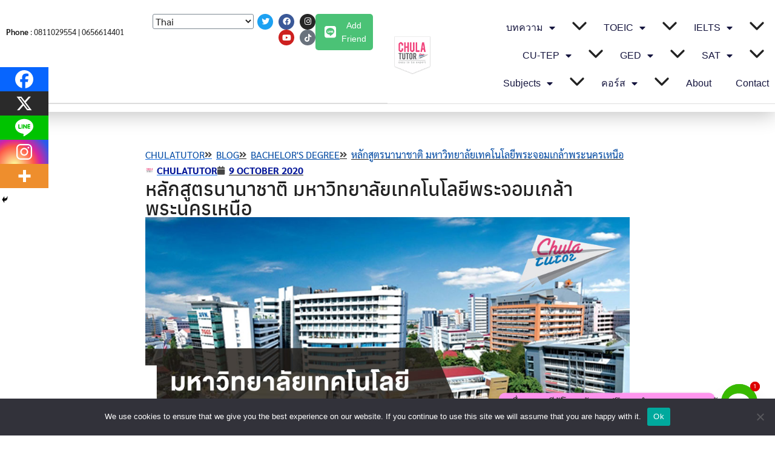

--- FILE ---
content_type: text/html; charset=UTF-8
request_url: https://www.chulatutor.com/blog/kmutnb-inter/
body_size: 32040
content:
<!DOCTYPE html>
<html lang="th-TH" prefix="og: https://ogp.me/ns#">
<head>
	<meta charset="UTF-8">
	<meta name="viewport" content="width=device-width, initial-scale=1.0, viewport-fit=cover" />			<style>img:is([sizes="auto" i], [sizes^="auto," i]) { contain-intrinsic-size: 3000px 1500px }</style>
	
<!-- Search Engine Optimization by Rank Math - https://rankmath.com/ -->
<title>พระจอมเกล้าพระนครเหนือ นานาชาติ ครบทุกเรื่อง คลิ๊กเดียวจบ</title>
<meta name="description" content="รวบรวมทุกเรื่องสำหรับคนที่กำลังสนใจเข้าศึกษาต่อ KMUTNB INTER ไม่ว่าจะ คณะที่เปิดรับสมัคร รายละเอียดวิชาที่ใช้สอบเข้า ตารางเปิดรับสมัคร-ประกาศผลสอบ และเรื่องอื่นๆ"/>
<meta name="robots" content="follow, index, max-snippet:-1, max-video-preview:-1, max-image-preview:large"/>
<link rel="canonical" href="https://www.chulatutor.com/blog/kmutnb-inter/" />
<meta property="og:locale" content="th_TH" />
<meta property="og:type" content="article" />
<meta property="og:title" content="พระจอมเกล้าพระนครเหนือ นานาชาติ ครบทุกเรื่อง คลิ๊กเดียวจบ" />
<meta property="og:description" content="รวบรวมทุกเรื่องสำหรับคนที่กำลังสนใจเข้าศึกษาต่อ KMUTNB INTER ไม่ว่าจะ คณะที่เปิดรับสมัคร รายละเอียดวิชาที่ใช้สอบเข้า ตารางเปิดรับสมัคร-ประกาศผลสอบ และเรื่องอื่นๆ" />
<meta property="og:url" content="https://www.chulatutor.com/blog/kmutnb-inter/" />
<meta property="og:site_name" content="CHULATUTOR ฺBlot" />
<meta property="article:publisher" content="https://www.facebook.com/chulatutor.co.th" />
<meta property="article:author" content="https://www.facebook.com/chulatutor.co.th" />
<meta property="article:tag" content="พระจอมเกล้าพระนครเหนือ อินเตอร์" />
<meta property="article:section" content="Bachelor&#039;s Degree" />
<meta property="og:updated_time" content="2024-05-09T02:32:51+07:00" />
<meta property="fb:app_id" content="1433206746891147" />
<meta property="og:image" content="https://www.chulatutor.com/blog/wp-content/uploads/2020/10/kmutnb-inter.jpg" />
<meta property="og:image:secure_url" content="https://www.chulatutor.com/blog/wp-content/uploads/2020/10/kmutnb-inter.jpg" />
<meta property="og:image:width" content="1024" />
<meta property="og:image:height" content="730" />
<meta property="og:image:alt" content="หลักสูตรนานาชาติ มหาวิทยาลัยเทคโนโลยีพระจอมเกล้าพระนครเหนือ" />
<meta property="og:image:type" content="image/jpeg" />
<meta property="article:published_time" content="2020-10-09T16:05:00+07:00" />
<meta property="article:modified_time" content="2024-05-09T02:32:51+07:00" />
<meta name="twitter:card" content="summary_large_image" />
<meta name="twitter:title" content="พระจอมเกล้าพระนครเหนือ นานาชาติ ครบทุกเรื่อง คลิ๊กเดียวจบ" />
<meta name="twitter:description" content="รวบรวมทุกเรื่องสำหรับคนที่กำลังสนใจเข้าศึกษาต่อ KMUTNB INTER ไม่ว่าจะ คณะที่เปิดรับสมัคร รายละเอียดวิชาที่ใช้สอบเข้า ตารางเปิดรับสมัคร-ประกาศผลสอบ และเรื่องอื่นๆ" />
<meta name="twitter:site" content="@chulatutor" />
<meta name="twitter:creator" content="@chulatutor" />
<meta name="twitter:image" content="https://www.chulatutor.com/blog/wp-content/uploads/2020/10/kmutnb-inter.jpg" />
<meta name="twitter:label1" content="Written by" />
<meta name="twitter:data1" content="chulatutor" />
<meta name="twitter:label2" content="Time to read" />
<meta name="twitter:data2" content="6 minutes" />
<script type="application/ld+json" class="rank-math-schema">{"@context":"https://schema.org","@graph":[{"@type":"Place","@id":"https://www.chulatutor.com/blog/#place","geo":{"@type":"GeoCoordinates","latitude":"13.7456287","longitude":"100.5270486"},"hasMap":"https://www.google.com/maps/search/?api=1&amp;query=13.7456287,100.5270486,17z","address":{"@type":"PostalAddress","streetAddress":"Near SCB Bank MBK center Rama I","addressLocality":"road 4th floor \u0e41\u0e02\u0e27\u0e07 \u0e27\u0e31\u0e07\u0e43\u0e2b\u0e21\u0e48 \u0e40\u0e02\u0e15\u0e1b\u0e17\u0e38\u0e21\u0e27\u0e31\u0e19","addressRegion":"Bangkok","postalCode":"10330","addressCountry":"TH"}},{"@type":["EducationalOrganization","Organization"],"@id":"https://www.chulatutor.com/blog/#organization","name":"CHULATUTOR","url":"https://www.chulatutor.com/blog","sameAs":["https://www.facebook.com/chulatutor.co.th","https://twitter.com/chulatutor"],"email":"info@chulatutor.com","address":{"@type":"PostalAddress","streetAddress":"Near SCB Bank MBK center Rama I","addressLocality":"road 4th floor \u0e41\u0e02\u0e27\u0e07 \u0e27\u0e31\u0e07\u0e43\u0e2b\u0e21\u0e48 \u0e40\u0e02\u0e15\u0e1b\u0e17\u0e38\u0e21\u0e27\u0e31\u0e19","addressRegion":"Bangkok","postalCode":"10330","addressCountry":"TH"},"logo":{"@type":"ImageObject","@id":"https://www.chulatutor.com/blog/#logo","url":"https://www.chulatutor.com/blog/wp-content/uploads/2022/11/logo-chulatutor.png","contentUrl":"https://www.chulatutor.com/blog/wp-content/uploads/2022/11/logo-chulatutor.png","caption":"CHULATUTOR \u0e3aBlot","inLanguage":"th-TH","width":"1024","height":"1024"},"contactPoint":[{"@type":"ContactPoint","telephone":"+66656614401","contactType":"customer support"},{"@type":"ContactPoint","telephone":"+66811029554","contactType":"customer support"},{"@type":"ContactPoint","telephone":"+66849424261","contactType":"emergency"}],"description":"\u0e2a\u0e16\u0e32\u0e1a\u0e31\u0e19\u0e15\u0e34\u0e27\u0e40\u0e15\u0e2d\u0e23\u0e4c\u0e2d\u0e31\u0e19\u0e14\u0e31\u0e1a 1 \u0e2a\u0e33\u0e2b\u0e23\u0e31\u0e1a GED, IELTS, CU-TEP, SAT, TOEIC, CU-BEST, TOEFL \u0e41\u0e25\u0e30 TGAT \u0e42\u0e14\u0e22\u0e17\u0e35\u0e21\u0e15\u0e34\u0e27\u0e40\u0e15\u0e2d\u0e23\u0e4c\u0e1c\u0e39\u0e49\u0e40\u0e0a\u0e35\u0e48\u0e22\u0e27\u0e0a\u0e32\u0e0d\u0e41\u0e15\u0e48\u0e25\u0e30\u0e27\u0e34\u0e0a\u0e32\u0e42\u0e14\u0e22\u0e40\u0e09\u0e1e\u0e32\u0e30","foundingDate":"2006-02-07","legalName":"CHULATUTOR Co., Ltd.","numberOfEmployees":{"@type":"QuantitativeValue","value":"100"},"location":{"@id":"https://www.chulatutor.com/blog/#place"}},{"@type":"WebSite","@id":"https://www.chulatutor.com/blog/#website","url":"https://www.chulatutor.com/blog","name":"CHULATUTOR \u0e3aBlot","alternateName":"\u0e08\u0e38\u0e2c\u0e32\u0e15\u0e34\u0e27\u0e40\u0e15\u0e2d\u0e23\u0e4c","publisher":{"@id":"https://www.chulatutor.com/blog/#organization"},"inLanguage":"th-TH"},{"@type":"ImageObject","@id":"https://www.chulatutor.com/blog/wp-content/uploads/2020/10/kmutnb-inter.jpg","url":"https://www.chulatutor.com/blog/wp-content/uploads/2020/10/kmutnb-inter.jpg","width":"1024","height":"730","caption":"\u0e2b\u0e25\u0e31\u0e01\u0e2a\u0e39\u0e15\u0e23\u0e19\u0e32\u0e19\u0e32\u0e0a\u0e32\u0e15\u0e34 \u0e21\u0e2b\u0e32\u0e27\u0e34\u0e17\u0e22\u0e32\u0e25\u0e31\u0e22\u0e40\u0e17\u0e04\u0e42\u0e19\u0e42\u0e25\u0e22\u0e35\u0e1e\u0e23\u0e30\u0e08\u0e2d\u0e21\u0e40\u0e01\u0e25\u0e49\u0e32\u0e1e\u0e23\u0e30\u0e19\u0e04\u0e23\u0e40\u0e2b\u0e19\u0e37\u0e2d","inLanguage":"th-TH"},{"@type":"BreadcrumbList","@id":"https://www.chulatutor.com/blog/kmutnb-inter/#breadcrumb","itemListElement":[{"@type":"ListItem","position":"1","item":{"@id":"https://www.chulatutor.com/blog","name":"\u0e40\u0e15\u0e23\u0e35\u0e22\u0e21\u0e2a\u0e2d\u0e1a"}},{"@type":"ListItem","position":"2","item":{"@id":"https://www.chulatutor.com/blog/category/bachelors-degree/","name":"Bachelor's Degree"}},{"@type":"ListItem","position":"3","item":{"@id":"https://www.chulatutor.com/blog/kmutnb-inter/","name":"\u0e2b\u0e25\u0e31\u0e01\u0e2a\u0e39\u0e15\u0e23\u0e19\u0e32\u0e19\u0e32\u0e0a\u0e32\u0e15\u0e34 \u0e21\u0e2b\u0e32\u0e27\u0e34\u0e17\u0e22\u0e32\u0e25\u0e31\u0e22\u0e40\u0e17\u0e04\u0e42\u0e19\u0e42\u0e25\u0e22\u0e35\u0e1e\u0e23\u0e30\u0e08\u0e2d\u0e21\u0e40\u0e01\u0e25\u0e49\u0e32\u0e1e\u0e23\u0e30\u0e19\u0e04\u0e23\u0e40\u0e2b\u0e19\u0e37\u0e2d"}}]},{"@type":"WebPage","@id":"https://www.chulatutor.com/blog/kmutnb-inter/#webpage","url":"https://www.chulatutor.com/blog/kmutnb-inter/","name":"\u0e1e\u0e23\u0e30\u0e08\u0e2d\u0e21\u0e40\u0e01\u0e25\u0e49\u0e32\u0e1e\u0e23\u0e30\u0e19\u0e04\u0e23\u0e40\u0e2b\u0e19\u0e37\u0e2d \u0e19\u0e32\u0e19\u0e32\u0e0a\u0e32\u0e15\u0e34 \u0e04\u0e23\u0e1a\u0e17\u0e38\u0e01\u0e40\u0e23\u0e37\u0e48\u0e2d\u0e07 \u0e04\u0e25\u0e34\u0e4a\u0e01\u0e40\u0e14\u0e35\u0e22\u0e27\u0e08\u0e1a","datePublished":"2020-10-09T16:05:00+07:00","dateModified":"2024-05-09T02:32:51+07:00","isPartOf":{"@id":"https://www.chulatutor.com/blog/#website"},"primaryImageOfPage":{"@id":"https://www.chulatutor.com/blog/wp-content/uploads/2020/10/kmutnb-inter.jpg"},"inLanguage":"th-TH","breadcrumb":{"@id":"https://www.chulatutor.com/blog/kmutnb-inter/#breadcrumb"}},{"@type":"Person","@id":"https://www.chulatutor.com/blog/teacher/admin/","name":"chulatutor","description":"CHULATUTOR \u2014 \u0e28\u0e39\u0e19\u0e22\u0e4c\u0e01\u0e27\u0e14\u0e27\u0e34\u0e0a\u0e32\u0e2b\u0e25\u0e31\u0e01\u0e2a\u0e39\u0e15\u0e23\u0e19\u0e32\u0e19\u0e32\u0e0a\u0e32\u0e15\u0e34 IELTS, IGCSE, IB \u0e41\u0e25\u0e30 SAT \u0e42\u0e14\u0e22\u0e17\u0e35\u0e21\u0e2d\u0e32\u0e08\u0e32\u0e23\u0e22\u0e4c\u0e1c\u0e39\u0e49\u0e40\u0e0a\u0e35\u0e48\u0e22\u0e27\u0e0a\u0e32\u0e0d\u0e01\u0e27\u0e48\u0e32 20 \u0e1b\u0e35 \u0e1e\u0e23\u0e49\u0e2d\u0e21\u0e40\u0e17\u0e04\u0e19\u0e34\u0e04\u0e17\u0e33\u0e04\u0e30\u0e41\u0e19\u0e19\u0e08\u0e23\u0e34\u0e07 \u0e40\u0e23\u0e35\u0e22\u0e19\u0e2a\u0e14\u2013\u0e2d\u0e2d\u0e19\u0e44\u0e25\u0e19\u0e4c \u0e1c\u0e25\u0e25\u0e31\u0e1e\u0e18\u0e4c\u0e1e\u0e34\u0e2a\u0e39\u0e08\u0e19\u0e4c\u0e44\u0e14\u0e49","url":"https://www.chulatutor.com/blog/teacher/admin/","image":{"@type":"ImageObject","@id":"https://secure.gravatar.com/avatar/60db100b5a7edb8d28a5f70c4d7eb55ac930a9961d9ba9a1554b75f37f9cfc99?s=96&amp;d=mm&amp;r=g","url":"https://secure.gravatar.com/avatar/60db100b5a7edb8d28a5f70c4d7eb55ac930a9961d9ba9a1554b75f37f9cfc99?s=96&amp;d=mm&amp;r=g","caption":"chulatutor","inLanguage":"th-TH"},"sameAs":["https://www.chulatutor.com","https://www.facebook.com/chulatutor.co.th","https://twitter.com/https://twitter.com/chulatutor"],"worksFor":{"@id":"https://www.chulatutor.com/blog/#organization"}},{"@type":"BlogPosting","headline":"\u0e1e\u0e23\u0e30\u0e08\u0e2d\u0e21\u0e40\u0e01\u0e25\u0e49\u0e32\u0e1e\u0e23\u0e30\u0e19\u0e04\u0e23\u0e40\u0e2b\u0e19\u0e37\u0e2d \u0e19\u0e32\u0e19\u0e32\u0e0a\u0e32\u0e15\u0e34 \u0e04\u0e23\u0e1a\u0e17\u0e38\u0e01\u0e40\u0e23\u0e37\u0e48\u0e2d\u0e07 \u0e04\u0e25\u0e34\u0e4a\u0e01\u0e40\u0e14\u0e35\u0e22\u0e27\u0e08\u0e1a","keywords":"\u0e1e\u0e23\u0e30\u0e08\u0e2d\u0e21\u0e40\u0e01\u0e25\u0e49\u0e32\u0e1e\u0e23\u0e30\u0e19\u0e04\u0e23\u0e40\u0e2b\u0e19\u0e37\u0e2d \u0e19\u0e32\u0e19\u0e32\u0e0a\u0e32\u0e15\u0e34","datePublished":"2020-10-09T16:05:00+07:00","dateModified":"2024-05-09T02:32:51+07:00","articleSection":"Bachelor's Degree","author":{"@id":"https://www.chulatutor.com/blog/teacher/admin/","name":"chulatutor"},"publisher":{"@id":"https://www.chulatutor.com/blog/#organization"},"description":"\u0e23\u0e27\u0e1a\u0e23\u0e27\u0e21\u0e17\u0e38\u0e01\u0e40\u0e23\u0e37\u0e48\u0e2d\u0e07\u0e2a\u0e33\u0e2b\u0e23\u0e31\u0e1a\u0e04\u0e19\u0e17\u0e35\u0e48\u0e01\u0e33\u0e25\u0e31\u0e07\u0e2a\u0e19\u0e43\u0e08\u0e40\u0e02\u0e49\u0e32\u0e28\u0e36\u0e01\u0e29\u0e32\u0e15\u0e48\u0e2d KMUTNB INTER \u0e44\u0e21\u0e48\u0e27\u0e48\u0e32\u0e08\u0e30 \u0e04\u0e13\u0e30\u0e17\u0e35\u0e48\u0e40\u0e1b\u0e34\u0e14\u0e23\u0e31\u0e1a\u0e2a\u0e21\u0e31\u0e04\u0e23 \u0e23\u0e32\u0e22\u0e25\u0e30\u0e40\u0e2d\u0e35\u0e22\u0e14\u0e27\u0e34\u0e0a\u0e32\u0e17\u0e35\u0e48\u0e43\u0e0a\u0e49\u0e2a\u0e2d\u0e1a\u0e40\u0e02\u0e49\u0e32 \u0e15\u0e32\u0e23\u0e32\u0e07\u0e40\u0e1b\u0e34\u0e14\u0e23\u0e31\u0e1a\u0e2a\u0e21\u0e31\u0e04\u0e23-\u0e1b\u0e23\u0e30\u0e01\u0e32\u0e28\u0e1c\u0e25\u0e2a\u0e2d\u0e1a \u0e41\u0e25\u0e30\u0e40\u0e23\u0e37\u0e48\u0e2d\u0e07\u0e2d\u0e37\u0e48\u0e19\u0e46","name":"\u0e1e\u0e23\u0e30\u0e08\u0e2d\u0e21\u0e40\u0e01\u0e25\u0e49\u0e32\u0e1e\u0e23\u0e30\u0e19\u0e04\u0e23\u0e40\u0e2b\u0e19\u0e37\u0e2d \u0e19\u0e32\u0e19\u0e32\u0e0a\u0e32\u0e15\u0e34 \u0e04\u0e23\u0e1a\u0e17\u0e38\u0e01\u0e40\u0e23\u0e37\u0e48\u0e2d\u0e07 \u0e04\u0e25\u0e34\u0e4a\u0e01\u0e40\u0e14\u0e35\u0e22\u0e27\u0e08\u0e1a","@id":"https://www.chulatutor.com/blog/kmutnb-inter/#richSnippet","isPartOf":{"@id":"https://www.chulatutor.com/blog/kmutnb-inter/#webpage"},"image":{"@id":"https://www.chulatutor.com/blog/wp-content/uploads/2020/10/kmutnb-inter.jpg"},"inLanguage":"th-TH","mainEntityOfPage":{"@id":"https://www.chulatutor.com/blog/kmutnb-inter/#webpage"}}]}</script>
<!-- /Rank Math WordPress SEO plugin -->

<link rel="alternate" type="application/rss+xml" title="CHULATUTOR.COM &raquo; Feed" href="https://www.chulatutor.com/blog/feed/" />
<link rel="alternate" type="application/rss+xml" title="CHULATUTOR.COM &raquo; Comments Feed" href="https://www.chulatutor.com/blog/comments/feed/" />
<script type="text/javascript">
/* <![CDATA[ */
window._wpemojiSettings = {"baseUrl":"https:\/\/s.w.org\/images\/core\/emoji\/16.0.1\/72x72\/","ext":".png","svgUrl":"https:\/\/s.w.org\/images\/core\/emoji\/16.0.1\/svg\/","svgExt":".svg","source":{"concatemoji":"https:\/\/www.chulatutor.com\/blog\/wp-includes\/js\/wp-emoji-release.min.js?ver=6.8.3"}};
/*! This file is auto-generated */
!function(s,n){var o,i,e;function c(e){try{var t={supportTests:e,timestamp:(new Date).valueOf()};sessionStorage.setItem(o,JSON.stringify(t))}catch(e){}}function p(e,t,n){e.clearRect(0,0,e.canvas.width,e.canvas.height),e.fillText(t,0,0);var t=new Uint32Array(e.getImageData(0,0,e.canvas.width,e.canvas.height).data),a=(e.clearRect(0,0,e.canvas.width,e.canvas.height),e.fillText(n,0,0),new Uint32Array(e.getImageData(0,0,e.canvas.width,e.canvas.height).data));return t.every(function(e,t){return e===a[t]})}function u(e,t){e.clearRect(0,0,e.canvas.width,e.canvas.height),e.fillText(t,0,0);for(var n=e.getImageData(16,16,1,1),a=0;a<n.data.length;a++)if(0!==n.data[a])return!1;return!0}function f(e,t,n,a){switch(t){case"flag":return n(e,"\ud83c\udff3\ufe0f\u200d\u26a7\ufe0f","\ud83c\udff3\ufe0f\u200b\u26a7\ufe0f")?!1:!n(e,"\ud83c\udde8\ud83c\uddf6","\ud83c\udde8\u200b\ud83c\uddf6")&&!n(e,"\ud83c\udff4\udb40\udc67\udb40\udc62\udb40\udc65\udb40\udc6e\udb40\udc67\udb40\udc7f","\ud83c\udff4\u200b\udb40\udc67\u200b\udb40\udc62\u200b\udb40\udc65\u200b\udb40\udc6e\u200b\udb40\udc67\u200b\udb40\udc7f");case"emoji":return!a(e,"\ud83e\udedf")}return!1}function g(e,t,n,a){var r="undefined"!=typeof WorkerGlobalScope&&self instanceof WorkerGlobalScope?new OffscreenCanvas(300,150):s.createElement("canvas"),o=r.getContext("2d",{willReadFrequently:!0}),i=(o.textBaseline="top",o.font="600 32px Arial",{});return e.forEach(function(e){i[e]=t(o,e,n,a)}),i}function t(e){var t=s.createElement("script");t.src=e,t.defer=!0,s.head.appendChild(t)}"undefined"!=typeof Promise&&(o="wpEmojiSettingsSupports",i=["flag","emoji"],n.supports={everything:!0,everythingExceptFlag:!0},e=new Promise(function(e){s.addEventListener("DOMContentLoaded",e,{once:!0})}),new Promise(function(t){var n=function(){try{var e=JSON.parse(sessionStorage.getItem(o));if("object"==typeof e&&"number"==typeof e.timestamp&&(new Date).valueOf()<e.timestamp+604800&&"object"==typeof e.supportTests)return e.supportTests}catch(e){}return null}();if(!n){if("undefined"!=typeof Worker&&"undefined"!=typeof OffscreenCanvas&&"undefined"!=typeof URL&&URL.createObjectURL&&"undefined"!=typeof Blob)try{var e="postMessage("+g.toString()+"("+[JSON.stringify(i),f.toString(),p.toString(),u.toString()].join(",")+"));",a=new Blob([e],{type:"text/javascript"}),r=new Worker(URL.createObjectURL(a),{name:"wpTestEmojiSupports"});return void(r.onmessage=function(e){c(n=e.data),r.terminate(),t(n)})}catch(e){}c(n=g(i,f,p,u))}t(n)}).then(function(e){for(var t in e)n.supports[t]=e[t],n.supports.everything=n.supports.everything&&n.supports[t],"flag"!==t&&(n.supports.everythingExceptFlag=n.supports.everythingExceptFlag&&n.supports[t]);n.supports.everythingExceptFlag=n.supports.everythingExceptFlag&&!n.supports.flag,n.DOMReady=!1,n.readyCallback=function(){n.DOMReady=!0}}).then(function(){return e}).then(function(){var e;n.supports.everything||(n.readyCallback(),(e=n.source||{}).concatemoji?t(e.concatemoji):e.wpemoji&&e.twemoji&&(t(e.twemoji),t(e.wpemoji)))}))}((window,document),window._wpemojiSettings);
/* ]]> */
</script>
<link rel='stylesheet' id='structured-content-frontend-css' href='https://www.chulatutor.com/blog/wp-content/plugins/structured-content/dist/blocks.style.build.css?ver=1.7.0' type='text/css' media='all' />
<style id='wp-emoji-styles-inline-css' type='text/css'>

	img.wp-smiley, img.emoji {
		display: inline !important;
		border: none !important;
		box-shadow: none !important;
		height: 1em !important;
		width: 1em !important;
		margin: 0 0.07em !important;
		vertical-align: -0.1em !important;
		background: none !important;
		padding: 0 !important;
	}
</style>
<link rel='stylesheet' id='wp-block-library-css' href='https://www.chulatutor.com/blog/wp-includes/css/dist/block-library/style.min.css?ver=6.8.3' type='text/css' media='all' />
<style id='classic-theme-styles-inline-css' type='text/css'>
/*! This file is auto-generated */
.wp-block-button__link{color:#fff;background-color:#32373c;border-radius:9999px;box-shadow:none;text-decoration:none;padding:calc(.667em + 2px) calc(1.333em + 2px);font-size:1.125em}.wp-block-file__button{background:#32373c;color:#fff;text-decoration:none}
</style>
<style id='global-styles-inline-css' type='text/css'>
:root{--wp--preset--aspect-ratio--square: 1;--wp--preset--aspect-ratio--4-3: 4/3;--wp--preset--aspect-ratio--3-4: 3/4;--wp--preset--aspect-ratio--3-2: 3/2;--wp--preset--aspect-ratio--2-3: 2/3;--wp--preset--aspect-ratio--16-9: 16/9;--wp--preset--aspect-ratio--9-16: 9/16;--wp--preset--color--black: #000000;--wp--preset--color--cyan-bluish-gray: #abb8c3;--wp--preset--color--white: #ffffff;--wp--preset--color--pale-pink: #f78da7;--wp--preset--color--vivid-red: #cf2e2e;--wp--preset--color--luminous-vivid-orange: #ff6900;--wp--preset--color--luminous-vivid-amber: #fcb900;--wp--preset--color--light-green-cyan: #7bdcb5;--wp--preset--color--vivid-green-cyan: #00d084;--wp--preset--color--pale-cyan-blue: #8ed1fc;--wp--preset--color--vivid-cyan-blue: #0693e3;--wp--preset--color--vivid-purple: #9b51e0;--wp--preset--gradient--vivid-cyan-blue-to-vivid-purple: linear-gradient(135deg,rgba(6,147,227,1) 0%,rgb(155,81,224) 100%);--wp--preset--gradient--light-green-cyan-to-vivid-green-cyan: linear-gradient(135deg,rgb(122,220,180) 0%,rgb(0,208,130) 100%);--wp--preset--gradient--luminous-vivid-amber-to-luminous-vivid-orange: linear-gradient(135deg,rgba(252,185,0,1) 0%,rgba(255,105,0,1) 100%);--wp--preset--gradient--luminous-vivid-orange-to-vivid-red: linear-gradient(135deg,rgba(255,105,0,1) 0%,rgb(207,46,46) 100%);--wp--preset--gradient--very-light-gray-to-cyan-bluish-gray: linear-gradient(135deg,rgb(238,238,238) 0%,rgb(169,184,195) 100%);--wp--preset--gradient--cool-to-warm-spectrum: linear-gradient(135deg,rgb(74,234,220) 0%,rgb(151,120,209) 20%,rgb(207,42,186) 40%,rgb(238,44,130) 60%,rgb(251,105,98) 80%,rgb(254,248,76) 100%);--wp--preset--gradient--blush-light-purple: linear-gradient(135deg,rgb(255,206,236) 0%,rgb(152,150,240) 100%);--wp--preset--gradient--blush-bordeaux: linear-gradient(135deg,rgb(254,205,165) 0%,rgb(254,45,45) 50%,rgb(107,0,62) 100%);--wp--preset--gradient--luminous-dusk: linear-gradient(135deg,rgb(255,203,112) 0%,rgb(199,81,192) 50%,rgb(65,88,208) 100%);--wp--preset--gradient--pale-ocean: linear-gradient(135deg,rgb(255,245,203) 0%,rgb(182,227,212) 50%,rgb(51,167,181) 100%);--wp--preset--gradient--electric-grass: linear-gradient(135deg,rgb(202,248,128) 0%,rgb(113,206,126) 100%);--wp--preset--gradient--midnight: linear-gradient(135deg,rgb(2,3,129) 0%,rgb(40,116,252) 100%);--wp--preset--font-size--small: 13px;--wp--preset--font-size--medium: 20px;--wp--preset--font-size--large: 36px;--wp--preset--font-size--x-large: 42px;--wp--preset--spacing--20: 0.44rem;--wp--preset--spacing--30: 0.67rem;--wp--preset--spacing--40: 1rem;--wp--preset--spacing--50: 1.5rem;--wp--preset--spacing--60: 2.25rem;--wp--preset--spacing--70: 3.38rem;--wp--preset--spacing--80: 5.06rem;--wp--preset--shadow--natural: 6px 6px 9px rgba(0, 0, 0, 0.2);--wp--preset--shadow--deep: 12px 12px 50px rgba(0, 0, 0, 0.4);--wp--preset--shadow--sharp: 6px 6px 0px rgba(0, 0, 0, 0.2);--wp--preset--shadow--outlined: 6px 6px 0px -3px rgba(255, 255, 255, 1), 6px 6px rgba(0, 0, 0, 1);--wp--preset--shadow--crisp: 6px 6px 0px rgba(0, 0, 0, 1);}:where(.is-layout-flex){gap: 0.5em;}:where(.is-layout-grid){gap: 0.5em;}body .is-layout-flex{display: flex;}.is-layout-flex{flex-wrap: wrap;align-items: center;}.is-layout-flex > :is(*, div){margin: 0;}body .is-layout-grid{display: grid;}.is-layout-grid > :is(*, div){margin: 0;}:where(.wp-block-columns.is-layout-flex){gap: 2em;}:where(.wp-block-columns.is-layout-grid){gap: 2em;}:where(.wp-block-post-template.is-layout-flex){gap: 1.25em;}:where(.wp-block-post-template.is-layout-grid){gap: 1.25em;}.has-black-color{color: var(--wp--preset--color--black) !important;}.has-cyan-bluish-gray-color{color: var(--wp--preset--color--cyan-bluish-gray) !important;}.has-white-color{color: var(--wp--preset--color--white) !important;}.has-pale-pink-color{color: var(--wp--preset--color--pale-pink) !important;}.has-vivid-red-color{color: var(--wp--preset--color--vivid-red) !important;}.has-luminous-vivid-orange-color{color: var(--wp--preset--color--luminous-vivid-orange) !important;}.has-luminous-vivid-amber-color{color: var(--wp--preset--color--luminous-vivid-amber) !important;}.has-light-green-cyan-color{color: var(--wp--preset--color--light-green-cyan) !important;}.has-vivid-green-cyan-color{color: var(--wp--preset--color--vivid-green-cyan) !important;}.has-pale-cyan-blue-color{color: var(--wp--preset--color--pale-cyan-blue) !important;}.has-vivid-cyan-blue-color{color: var(--wp--preset--color--vivid-cyan-blue) !important;}.has-vivid-purple-color{color: var(--wp--preset--color--vivid-purple) !important;}.has-black-background-color{background-color: var(--wp--preset--color--black) !important;}.has-cyan-bluish-gray-background-color{background-color: var(--wp--preset--color--cyan-bluish-gray) !important;}.has-white-background-color{background-color: var(--wp--preset--color--white) !important;}.has-pale-pink-background-color{background-color: var(--wp--preset--color--pale-pink) !important;}.has-vivid-red-background-color{background-color: var(--wp--preset--color--vivid-red) !important;}.has-luminous-vivid-orange-background-color{background-color: var(--wp--preset--color--luminous-vivid-orange) !important;}.has-luminous-vivid-amber-background-color{background-color: var(--wp--preset--color--luminous-vivid-amber) !important;}.has-light-green-cyan-background-color{background-color: var(--wp--preset--color--light-green-cyan) !important;}.has-vivid-green-cyan-background-color{background-color: var(--wp--preset--color--vivid-green-cyan) !important;}.has-pale-cyan-blue-background-color{background-color: var(--wp--preset--color--pale-cyan-blue) !important;}.has-vivid-cyan-blue-background-color{background-color: var(--wp--preset--color--vivid-cyan-blue) !important;}.has-vivid-purple-background-color{background-color: var(--wp--preset--color--vivid-purple) !important;}.has-black-border-color{border-color: var(--wp--preset--color--black) !important;}.has-cyan-bluish-gray-border-color{border-color: var(--wp--preset--color--cyan-bluish-gray) !important;}.has-white-border-color{border-color: var(--wp--preset--color--white) !important;}.has-pale-pink-border-color{border-color: var(--wp--preset--color--pale-pink) !important;}.has-vivid-red-border-color{border-color: var(--wp--preset--color--vivid-red) !important;}.has-luminous-vivid-orange-border-color{border-color: var(--wp--preset--color--luminous-vivid-orange) !important;}.has-luminous-vivid-amber-border-color{border-color: var(--wp--preset--color--luminous-vivid-amber) !important;}.has-light-green-cyan-border-color{border-color: var(--wp--preset--color--light-green-cyan) !important;}.has-vivid-green-cyan-border-color{border-color: var(--wp--preset--color--vivid-green-cyan) !important;}.has-pale-cyan-blue-border-color{border-color: var(--wp--preset--color--pale-cyan-blue) !important;}.has-vivid-cyan-blue-border-color{border-color: var(--wp--preset--color--vivid-cyan-blue) !important;}.has-vivid-purple-border-color{border-color: var(--wp--preset--color--vivid-purple) !important;}.has-vivid-cyan-blue-to-vivid-purple-gradient-background{background: var(--wp--preset--gradient--vivid-cyan-blue-to-vivid-purple) !important;}.has-light-green-cyan-to-vivid-green-cyan-gradient-background{background: var(--wp--preset--gradient--light-green-cyan-to-vivid-green-cyan) !important;}.has-luminous-vivid-amber-to-luminous-vivid-orange-gradient-background{background: var(--wp--preset--gradient--luminous-vivid-amber-to-luminous-vivid-orange) !important;}.has-luminous-vivid-orange-to-vivid-red-gradient-background{background: var(--wp--preset--gradient--luminous-vivid-orange-to-vivid-red) !important;}.has-very-light-gray-to-cyan-bluish-gray-gradient-background{background: var(--wp--preset--gradient--very-light-gray-to-cyan-bluish-gray) !important;}.has-cool-to-warm-spectrum-gradient-background{background: var(--wp--preset--gradient--cool-to-warm-spectrum) !important;}.has-blush-light-purple-gradient-background{background: var(--wp--preset--gradient--blush-light-purple) !important;}.has-blush-bordeaux-gradient-background{background: var(--wp--preset--gradient--blush-bordeaux) !important;}.has-luminous-dusk-gradient-background{background: var(--wp--preset--gradient--luminous-dusk) !important;}.has-pale-ocean-gradient-background{background: var(--wp--preset--gradient--pale-ocean) !important;}.has-electric-grass-gradient-background{background: var(--wp--preset--gradient--electric-grass) !important;}.has-midnight-gradient-background{background: var(--wp--preset--gradient--midnight) !important;}.has-small-font-size{font-size: var(--wp--preset--font-size--small) !important;}.has-medium-font-size{font-size: var(--wp--preset--font-size--medium) !important;}.has-large-font-size{font-size: var(--wp--preset--font-size--large) !important;}.has-x-large-font-size{font-size: var(--wp--preset--font-size--x-large) !important;}
:where(.wp-block-post-template.is-layout-flex){gap: 1.25em;}:where(.wp-block-post-template.is-layout-grid){gap: 1.25em;}
:where(.wp-block-columns.is-layout-flex){gap: 2em;}:where(.wp-block-columns.is-layout-grid){gap: 2em;}
:root :where(.wp-block-pullquote){font-size: 1.5em;line-height: 1.6;}
</style>
<link rel='stylesheet' id='cookie-notice-front-css' href='https://www.chulatutor.com/blog/wp-content/plugins/cookie-notice/css/front.min.css?ver=2.5.11' type='text/css' media='all' />
<link rel='stylesheet' id='s-mobile-css' href='https://www.chulatutor.com/blog/wp-content/themes/plant/css/mobile.css?ver=2.3.9' type='text/css' media='all' />
<link rel='stylesheet' id='s-desktop-css' href='https://www.chulatutor.com/blog/wp-content/themes/plant/css/desktop.css?ver=2.3.9' type='text/css' media='(min-width: 992px)' />
<link rel='stylesheet' id='s-fa-css' href='https://www.chulatutor.com/blog/wp-content/themes/plant/fonts/fontawesome/css/all.min.css?ver=5.13.0' type='text/css' media='all' />
<link rel='stylesheet' id='elementor-frontend-css' href='https://www.chulatutor.com/blog/wp-content/plugins/elementor/assets/css/frontend.min.css?ver=3.34.1' type='text/css' media='all' />
<link rel='stylesheet' id='widget-heading-css' href='https://www.chulatutor.com/blog/wp-content/plugins/elementor/assets/css/widget-heading.min.css?ver=3.34.1' type='text/css' media='all' />
<link rel='stylesheet' id='e-animation-grow-css' href='https://www.chulatutor.com/blog/wp-content/plugins/elementor/assets/lib/animations/styles/e-animation-grow.min.css?ver=3.34.1' type='text/css' media='all' />
<link rel='stylesheet' id='widget-social-icons-css' href='https://www.chulatutor.com/blog/wp-content/plugins/elementor/assets/css/widget-social-icons.min.css?ver=3.34.1' type='text/css' media='all' />
<link rel='stylesheet' id='e-apple-webkit-css' href='https://www.chulatutor.com/blog/wp-content/plugins/elementor/assets/css/conditionals/apple-webkit.min.css?ver=3.34.1' type='text/css' media='all' />
<link rel='stylesheet' id='widget-icon-list-css' href='https://www.chulatutor.com/blog/wp-content/plugins/elementor/assets/css/widget-icon-list.min.css?ver=3.34.1' type='text/css' media='all' />
<link rel='stylesheet' id='widget-image-css' href='https://www.chulatutor.com/blog/wp-content/plugins/elementor/assets/css/widget-image.min.css?ver=3.34.1' type='text/css' media='all' />
<link rel='stylesheet' id='widget-nav-menu-css' href='https://www.chulatutor.com/blog/wp-content/plugins/elementor-pro/assets/css/widget-nav-menu.min.css?ver=3.34.0' type='text/css' media='all' />
<link rel='stylesheet' id='e-sticky-css' href='https://www.chulatutor.com/blog/wp-content/plugins/elementor-pro/assets/css/modules/sticky.min.css?ver=3.34.0' type='text/css' media='all' />
<link rel='stylesheet' id='swiper-css' href='https://www.chulatutor.com/blog/wp-content/plugins/elementor/assets/lib/swiper/v8/css/swiper.min.css?ver=8.4.5' type='text/css' media='all' />
<link rel='stylesheet' id='e-swiper-css' href='https://www.chulatutor.com/blog/wp-content/plugins/elementor/assets/css/conditionals/e-swiper.min.css?ver=3.34.1' type='text/css' media='all' />
<link rel='stylesheet' id='widget-image-carousel-css' href='https://www.chulatutor.com/blog/wp-content/plugins/elementor/assets/css/widget-image-carousel.min.css?ver=3.34.1' type='text/css' media='all' />
<link rel='stylesheet' id='widget-post-info-css' href='https://www.chulatutor.com/blog/wp-content/plugins/elementor-pro/assets/css/widget-post-info.min.css?ver=3.34.0' type='text/css' media='all' />
<link rel='stylesheet' id='elementor-icons-shared-0-css' href='https://www.chulatutor.com/blog/wp-content/plugins/elementor/assets/lib/font-awesome/css/fontawesome.min.css?ver=5.15.3' type='text/css' media='all' />
<link rel='stylesheet' id='elementor-icons-fa-regular-css' href='https://www.chulatutor.com/blog/wp-content/plugins/elementor/assets/lib/font-awesome/css/regular.min.css?ver=5.15.3' type='text/css' media='all' />
<link rel='stylesheet' id='elementor-icons-fa-solid-css' href='https://www.chulatutor.com/blog/wp-content/plugins/elementor/assets/lib/font-awesome/css/solid.min.css?ver=5.15.3' type='text/css' media='all' />
<link rel='stylesheet' id='widget-loop-common-css' href='https://www.chulatutor.com/blog/wp-content/plugins/elementor-pro/assets/css/widget-loop-common.min.css?ver=3.34.0' type='text/css' media='all' />
<link rel='stylesheet' id='widget-loop-grid-css' href='https://www.chulatutor.com/blog/wp-content/plugins/elementor-pro/assets/css/widget-loop-grid.min.css?ver=3.34.0' type='text/css' media='all' />
<link rel='stylesheet' id='elementor-icons-css' href='https://www.chulatutor.com/blog/wp-content/plugins/elementor/assets/lib/eicons/css/elementor-icons.min.css?ver=5.45.0' type='text/css' media='all' />
<link rel='stylesheet' id='elementor-post-28344-css' href='https://www.chulatutor.com/blog/wp-content/uploads/elementor/css/post-28344.css?ver=1768379596' type='text/css' media='all' />
<link rel='stylesheet' id='elementor-post-33357-css' href='https://www.chulatutor.com/blog/wp-content/uploads/elementor/css/post-33357.css?ver=1768379596' type='text/css' media='all' />
<link rel='stylesheet' id='elementor-post-53727-css' href='https://www.chulatutor.com/blog/wp-content/uploads/elementor/css/post-53727.css?ver=1768379596' type='text/css' media='all' />
<link rel='stylesheet' id='elementor-post-39414-css' href='https://www.chulatutor.com/blog/wp-content/uploads/elementor/css/post-39414.css?ver=1768379596' type='text/css' media='all' />
<link rel='stylesheet' id='chaty-front-css-css' href='https://www.chulatutor.com/blog/wp-content/plugins/chaty/css/chaty-front.min.css?ver=3.5.11758541615' type='text/css' media='all' />
<link rel='stylesheet' id='heateor_sss_frontend_css-css' href='https://www.chulatutor.com/blog/wp-content/plugins/sassy-social-share/public/css/sassy-social-share-public.css?ver=3.3.79' type='text/css' media='all' />
<style id='heateor_sss_frontend_css-inline-css' type='text/css'>
.heateor_sss_button_instagram span.heateor_sss_svg,a.heateor_sss_instagram span.heateor_sss_svg{background:radial-gradient(circle at 30% 107%,#fdf497 0,#fdf497 5%,#fd5949 45%,#d6249f 60%,#285aeb 90%)}.heateor_sss_horizontal_sharing .heateor_sss_svg,.heateor_sss_standard_follow_icons_container .heateor_sss_svg{color:#fff;border-width:0px;border-style:solid;border-color:transparent}.heateor_sss_horizontal_sharing .heateorSssTCBackground{color:#666}.heateor_sss_horizontal_sharing span.heateor_sss_svg:hover,.heateor_sss_standard_follow_icons_container span.heateor_sss_svg:hover{border-color:transparent;}.heateor_sss_vertical_sharing span.heateor_sss_svg,.heateor_sss_floating_follow_icons_container span.heateor_sss_svg{color:#fff;border-width:0px;border-style:solid;border-color:transparent;}.heateor_sss_vertical_sharing .heateorSssTCBackground{color:#666;}.heateor_sss_vertical_sharing span.heateor_sss_svg:hover,.heateor_sss_floating_follow_icons_container span.heateor_sss_svg:hover{border-color:transparent;}@media screen and (max-width:783px) {.heateor_sss_vertical_sharing{display:none!important}}div.heateor_sss_mobile_footer{display:none;}@media screen and (max-width:783px){div.heateor_sss_bottom_sharing .heateorSssTCBackground{background-color:white}div.heateor_sss_bottom_sharing{width:100%!important;left:0!important;}div.heateor_sss_bottom_sharing a{width:20% !important;}div.heateor_sss_bottom_sharing .heateor_sss_svg{width: 100% !important;}div.heateor_sss_bottom_sharing div.heateorSssTotalShareCount{font-size:1em!important;line-height:28px!important}div.heateor_sss_bottom_sharing div.heateorSssTotalShareText{font-size:.7em!important;line-height:0px!important}div.heateor_sss_mobile_footer{display:block;height:40px;}.heateor_sss_bottom_sharing{padding:0!important;display:block!important;width:auto!important;bottom:-2px!important;top: auto!important;}.heateor_sss_bottom_sharing .heateor_sss_square_count{line-height:inherit;}.heateor_sss_bottom_sharing .heateorSssSharingArrow{display:none;}.heateor_sss_bottom_sharing .heateorSssTCBackground{margin-right:1.1em!important}}
</style>
<link rel='stylesheet' id='fruit-css' href='https://www.chulatutor.com/blog/wp-content/themes/fruit/css/style.css?ver=2.3.9' type='text/css' media='all' />
<link rel='stylesheet' id='elementor-gf-local-roboto-css' href='https://www.chulatutor.com/blog/wp-content/uploads/elementor/google-fonts/css/roboto.css?ver=1746866138' type='text/css' media='all' />
<link rel='stylesheet' id='elementor-gf-local-robotoslab-css' href='https://www.chulatutor.com/blog/wp-content/uploads/elementor/google-fonts/css/robotoslab.css?ver=1746866147' type='text/css' media='all' />
<link rel='stylesheet' id='elementor-gf-local-prompt-css' href='https://www.chulatutor.com/blog/wp-content/uploads/elementor/google-fonts/css/prompt.css?ver=1746866086' type='text/css' media='all' />
<link rel='stylesheet' id='elementor-icons-fa-brands-css' href='https://www.chulatutor.com/blog/wp-content/plugins/elementor/assets/lib/font-awesome/css/brands.min.css?ver=5.15.3' type='text/css' media='all' />
<script type="text/javascript" id="cookie-notice-front-js-before">
/* <![CDATA[ */
var cnArgs = {"ajaxUrl":"https:\/\/www.chulatutor.com\/blog\/wp-admin\/admin-ajax.php","nonce":"9e0bea426d","hideEffect":"fade","position":"bottom","onScroll":false,"onScrollOffset":100,"onClick":false,"cookieName":"cookie_notice_accepted","cookieTime":31536000,"cookieTimeRejected":31536000,"globalCookie":false,"redirection":false,"cache":false,"revokeCookies":false,"revokeCookiesOpt":"automatic"};
/* ]]> */
</script>
<script type="text/javascript" src="https://www.chulatutor.com/blog/wp-content/plugins/cookie-notice/js/front.min.js?ver=2.5.11" id="cookie-notice-front-js"></script>
<script type="text/javascript" src="https://www.chulatutor.com/blog/wp-content/plugins/related-posts-thumbnails/assets/js/front.min.js?ver=4.3.1" id="rpt_front_style-js"></script>
<script type="text/javascript" src="https://www.chulatutor.com/blog/wp-includes/js/jquery/jquery.min.js?ver=3.7.1" id="jquery-core-js"></script>
<script type="text/javascript" src="https://www.chulatutor.com/blog/wp-includes/js/jquery/jquery-migrate.min.js?ver=3.4.1" id="jquery-migrate-js"></script>
<script type="text/javascript" src="https://www.chulatutor.com/blog/wp-content/plugins/related-posts-thumbnails/assets/js/lazy-load.js?ver=4.3.1" id="rpt-lazy-load-js"></script>
<link rel="https://api.w.org/" href="https://www.chulatutor.com/blog/wp-json/" /><link rel="alternate" title="JSON" type="application/json" href="https://www.chulatutor.com/blog/wp-json/wp/v2/posts/13436" /><link rel="EditURI" type="application/rsd+xml" title="RSD" href="https://www.chulatutor.com/blog/xmlrpc.php?rsd" />
<meta name="generator" content="WordPress 6.8.3" />
<link rel='shortlink' href='https://www.chulatutor.com/blog/?p=13436' />
<link rel="alternate" title="oEmbed (JSON)" type="application/json+oembed" href="https://www.chulatutor.com/blog/wp-json/oembed/1.0/embed?url=https%3A%2F%2Fwww.chulatutor.com%2Fblog%2Fkmutnb-inter%2F" />
<link rel="alternate" title="oEmbed (XML)" type="text/xml+oembed" href="https://www.chulatutor.com/blog/wp-json/oembed/1.0/embed?url=https%3A%2F%2Fwww.chulatutor.com%2Fblog%2Fkmutnb-inter%2F&#038;format=xml" />
        <style>
            #related_posts_thumbnails li {
                border-right: 1px solid #dddddd;
                background-color: #ffffff            }

            #related_posts_thumbnails li:hover {
                background-color: #eeeeee;
            }

            .relpost_content {
                font-size: 15px;
                color: #333333;
            }

            .relpost-block-single {
                background-color: #ffffff;
                border-right: 1px solid #dddddd;
                border-left: 1px solid #dddddd;
                margin-right: -1px;
            }

            .relpost-block-single:hover {
                background-color: #eeeeee;
            }
        </style>

        <meta name="ti-site-data" content="[base64]" /><!-- Preconnect for ads & analytics -->
<link rel="preconnect" href="https://connect.facebook.net" crossorigin>
<link rel="preconnect" href="https://static.xx.fbcdn.net" crossorigin>
<link rel="preconnect" href="https://www.googletagmanager.com">
<link rel="preconnect" href="https://www.google-analytics.com">
<link rel="dns-prefetch" href="//connect.facebook.net">
<link rel="dns-prefetch" href="//static.xx.fbcdn.net">
<link rel="dns-prefetch" href="//www.googletagmanager.com">
<link rel="dns-prefetch" href="//www.google-analytics.com">
<link rel="preconnect" href="https://fonts.gstatic.com" crossorigin>
<link rel="preconnect" href="https://fonts.googleapis.com">
<!-- LINE Tag Base Code -->
<!-- Do Not Modify -->
<script>
(function(g,d,o){
  g._ltq=g._ltq||[];g._lt=g._lt||function(){g._ltq.push(arguments)};
  var h=location.protocol==='https:'?'https://d.line-scdn.net':'http://d.line-cdn.net';
  var s=d.createElement('script');s.async=1;
  s.src=o||h+'/n/line_tag/public/release/v1/lt.js';
  var t=d.getElementsByTagName('script')[0];t.parentNode.insertBefore(s,t);
    })(window, document);
_lt('init', {
  customerType: 'lap',
  tagId: '32882842-37c9-4965-8f8f-eace7331d4ad'
});
_lt('send', 'pv', ['32882842-37c9-4965-8f8f-eace7331d4ad']);
</script>
<noscript>
  <img loading="lazy" height="1" width="1" style="display:none"
       src="https://tr.line.me/tag.gif?c_t=lap&t_id=32882842-37c9-4965-8f8f-eace7331d4ad&e=pv&noscript=1" />
</noscript>
<!-- End LINE Tag Base Code -->
 <!-- TikTok Pixel Code Start -->
<script>
!function (w, d, t) {
  w.TiktokAnalyticsObject=t;var ttq=w[t]=w[t]||[];ttq.methods=["page","track","identify","instances","debug","on","off","once","ready","alias","group","enableCookie","disableCookie","holdConsent","revokeConsent","grantConsent"],ttq.setAndDefer=function(t,e){t[e]=function(){t.push([e].concat(Array.prototype.slice.call(arguments,0)))}};for(var i=0;i<ttq.methods.length;i++)ttq.setAndDefer(ttq,ttq.methods[i]);ttq.instance=function(t){for(
var e=ttq._i[t]||[],n=0;n<ttq.methods.length;n++)ttq.setAndDefer(e,ttq.methods[n]);return e},ttq.load=function(e,n){var r="https://analytics.tiktok.com/i18n/pixel/events.js",o=n&&n.partner;ttq._i=ttq._i||{},ttq._i[e]=[],ttq._i[e]._u=r,ttq._t=ttq._t||{},ttq._t[e]=+new Date,ttq._o=ttq._o||{},ttq._o[e]=n||{};n=document.createElement("script")
;n.type="text/javascript",n.async=!0,n.src=r+"?sdkid="+e+"&lib="+t;e=document.getElementsByTagName("script")[0];e.parentNode.insertBefore(n,e)};


  ttq.load('CDTMTCBC77UDDRLKOKMG');
  ttq.page();
}(window, document, 'ttq');
</script>
<!-- TikTok Pixel Code End -->
<!-- Meta Pixel Code -->
<script>
!function(f,b,e,v,n,t,s)
{if(f.fbq)return;n=f.fbq=function(){n.callMethod?
n.callMethod.apply(n,arguments):n.queue.push(arguments)};
if(!f._fbq)f._fbq=n;n.push=n;n.loaded=!0;n.version='2.0';
n.queue=[];t=b.createElement(e);t.async=!0;
t.src=v;s=b.getElementsByTagName(e)[0];
s.parentNode.insertBefore(t,s)}(window, document,'script',
'https://connect.facebook.net/en_US/fbevents.js');
fbq('init', '1532445994586894');
fbq('track', 'PageView');
</script>
<noscript><img loading="lazy" height="1" width="1" style="display:none"
src="https://www.facebook.com/tr?id=1532445994586894&ev=PageView&noscript=1"
/></noscript>
<!-- End Meta Pixel Code --><link rel="llms-sitemap" href="https://www.chulatutor.com/blog/llms.txt" />
<meta name="generator" content="Elementor 3.34.1; features: additional_custom_breakpoints; settings: css_print_method-external, google_font-enabled, font_display-swap">
			<style>
				.e-con.e-parent:nth-of-type(n+4):not(.e-lazyloaded):not(.e-no-lazyload),
				.e-con.e-parent:nth-of-type(n+4):not(.e-lazyloaded):not(.e-no-lazyload) * {
					background-image: none !important;
				}
				@media screen and (max-height: 1024px) {
					.e-con.e-parent:nth-of-type(n+3):not(.e-lazyloaded):not(.e-no-lazyload),
					.e-con.e-parent:nth-of-type(n+3):not(.e-lazyloaded):not(.e-no-lazyload) * {
						background-image: none !important;
					}
				}
				@media screen and (max-height: 640px) {
					.e-con.e-parent:nth-of-type(n+2):not(.e-lazyloaded):not(.e-no-lazyload),
					.e-con.e-parent:nth-of-type(n+2):not(.e-lazyloaded):not(.e-no-lazyload) * {
						background-image: none !important;
					}
				}
			</style>
			<link rel="icon" href="https://www.chulatutor.com/blog/wp-content/uploads/2024/05/icon-chulatutor-150x150.png" sizes="32x32" />
<link rel="icon" href="https://www.chulatutor.com/blog/wp-content/uploads/2024/05/icon-chulatutor-300x300.png" sizes="192x192" />
<link rel="apple-touch-icon" href="https://www.chulatutor.com/blog/wp-content/uploads/2024/05/icon-chulatutor-300x300.png" />
<meta name="msapplication-TileImage" content="https://www.chulatutor.com/blog/wp-content/uploads/2024/05/icon-chulatutor-300x300.png" />
<style id="kirki-inline-styles">:root{--s-accent:#1a73e7;--s-accent-hover:#69aeff;}.site-nav-m{--s-bg:#222;--s-line:rgba(255,255,255,0.15);}.site-header .site-nav-m a{--s-text:rgba(255,255,255,0.9);}body.home{background:#ffffff;}body.single-post{background:#ffffff;}body.archive{background:#f5f5f7;}html body{background:#ffffff;}.site-footer h2{color:#ffffff;}.site-footer{--s-text:rgba(255,255,255,0.7);--s-accent-hover:#99ccff;background:#ef4f83;background-color:#ef4f83;background-repeat:repeat;background-position:center center;background-attachment:scroll;-webkit-background-size:cover;-moz-background-size:cover;-ms-background-size:cover;-o-background-size:cover;background-size:cover;}.footer-bar{--s-text:#bbc0c4;--s-accent-hover:#ffffff;background:#071a2f;background-color:#071a2f;background-repeat:repeat;background-position:center center;background-attachment:scroll;-webkit-background-size:cover;-moz-background-size:cover;-ms-background-size:cover;-o-background-size:cover;background-size:cover;}#s-chat{--s-accent:#0A7CFF;}@media(min-width: 992px){:root{--s-header-height:70px;}.site-branding img{max-height:39px;height:39px;}}@media(max-width: 991px){:root{--s-header-height:50px;}.site-branding img{max-height:30px;height:30px;}header.site-header, header.site-header a{--s-text:#222;}}</style><script data-cfasync="false" nonce="e15776ec-5303-430e-ace9-c2e7f0d343e9">try{(function(w,d){!function(j,k,l,m){if(j.zaraz)console.error("zaraz is loaded twice");else{j[l]=j[l]||{};j[l].executed=[];j.zaraz={deferred:[],listeners:[]};j.zaraz._v="5874";j.zaraz._n="e15776ec-5303-430e-ace9-c2e7f0d343e9";j.zaraz.q=[];j.zaraz._f=function(n){return async function(){var o=Array.prototype.slice.call(arguments);j.zaraz.q.push({m:n,a:o})}};for(const p of["track","set","ecommerce","debug"])j.zaraz[p]=j.zaraz._f(p);j.zaraz.init=()=>{var q=k.getElementsByTagName(m)[0],r=k.createElement(m),s=k.getElementsByTagName("title")[0];s&&(j[l].t=k.getElementsByTagName("title")[0].text);j[l].x=Math.random();j[l].w=j.screen.width;j[l].h=j.screen.height;j[l].j=j.innerHeight;j[l].e=j.innerWidth;j[l].l=j.location.href;j[l].r=k.referrer;j[l].k=j.screen.colorDepth;j[l].n=k.characterSet;j[l].o=(new Date).getTimezoneOffset();if(j.dataLayer)for(const t of Object.entries(Object.entries(dataLayer).reduce((u,v)=>({...u[1],...v[1]}),{})))zaraz.set(t[0],t[1],{scope:"page"});j[l].q=[];for(;j.zaraz.q.length;){const w=j.zaraz.q.shift();j[l].q.push(w)}r.defer=!0;for(const x of[localStorage,sessionStorage])Object.keys(x||{}).filter(z=>z.startsWith("_zaraz_")).forEach(y=>{try{j[l]["z_"+y.slice(7)]=JSON.parse(x.getItem(y))}catch{j[l]["z_"+y.slice(7)]=x.getItem(y)}});r.referrerPolicy="origin";r.src="/cdn-cgi/zaraz/s.js?z="+btoa(encodeURIComponent(JSON.stringify(j[l])));q.parentNode.insertBefore(r,q)};["complete","interactive"].includes(k.readyState)?zaraz.init():j.addEventListener("DOMContentLoaded",zaraz.init)}}(w,d,"zarazData","script");window.zaraz._p=async d$=>new Promise(ea=>{if(d$){d$.e&&d$.e.forEach(eb=>{try{const ec=d.querySelector("script[nonce]"),ed=ec?.nonce||ec?.getAttribute("nonce"),ee=d.createElement("script");ed&&(ee.nonce=ed);ee.innerHTML=eb;ee.onload=()=>{d.head.removeChild(ee)};d.head.appendChild(ee)}catch(ef){console.error(`Error executing script: ${eb}\n`,ef)}});Promise.allSettled((d$.f||[]).map(eg=>fetch(eg[0],eg[1])))}ea()});zaraz._p({"e":["(function(w,d){})(window,document)"]});})(window,document)}catch(e){throw fetch("/cdn-cgi/zaraz/t"),e;};</script></head>
<body data-rsssl=1 class="wp-singular post-template-default single single-post postid-13436 single-format-standard wp-custom-logo wp-theme-plant wp-child-theme-fruit cookies-not-set elementor-default elementor-template-full-width elementor-kit-28344 elementor-page-39414">
		<header data-elementor-type="header" data-elementor-id="33357" class="elementor elementor-33357 elementor-location-header" data-elementor-post-type="elementor_library">
			<header class="elementor-element elementor-element-6ba4f0ca e-con-full e-flex e-con e-parent" data-id="6ba4f0ca" data-element_type="container" id="header_pop" data-settings="{&quot;background_background&quot;:&quot;classic&quot;}">
		<header class="elementor-element elementor-element-8fca5f6 e-con-full e-flex e-con e-child" data-id="8fca5f6" data-element_type="container" data-settings="{&quot;background_background&quot;:&quot;classic&quot;,&quot;sticky&quot;:&quot;top&quot;,&quot;sticky_on&quot;:[&quot;desktop&quot;,&quot;tablet&quot;,&quot;mobile&quot;],&quot;sticky_offset&quot;:0,&quot;sticky_effects_offset&quot;:0,&quot;sticky_anchor_link_offset&quot;:0}">
		<aside class="elementor-element elementor-element-dfefef1 e-con-full e-flex e-con e-child" data-id="dfefef1" data-element_type="container">
		<div class="elementor-element elementor-element-142a448 e-flex e-con-boxed e-con e-child" data-id="142a448" data-element_type="container">
					<div class="e-con-inner">
				<div class="elementor-element elementor-element-96e1e8b elementor-widget__width-initial elementor-hidden-tablet elementor-hidden-mobile elementor-widget elementor-widget-heading" data-id="96e1e8b" data-element_type="widget" data-widget_type="heading.default">
				<div class="elementor-widget-container">
					<div class="elementor-heading-title elementor-size-default"><b>Phone</b> : 0811029554 | 0656614401</div>				</div>
				</div>
		<div class="elementor-element elementor-element-f9bfb6f e-con-full e-flex e-con e-child" data-id="f9bfb6f" data-element_type="container">
				<div class="elementor-element elementor-element-92a0bcc elementor-widget elementor-widget-shortcode" data-id="92a0bcc" data-element_type="widget" data-widget_type="shortcode.default">
				<div class="elementor-widget-container">
							<div class="elementor-shortcode"><div class="gtranslate_wrapper" id="gt-wrapper-17396511"></div></div>
						</div>
				</div>
				<div class="elementor-element elementor-element-f3bed53 elementor-shape-circle e-grid-align-right elementor-widget__width-initial elementor-hidden-tablet elementor-hidden-mobile elementor-grid-0 elementor-widget elementor-widget-social-icons" data-id="f3bed53" data-element_type="widget" data-widget_type="social-icons.default">
				<div class="elementor-widget-container">
							<div class="elementor-social-icons-wrapper elementor-grid" role="list">
							<span class="elementor-grid-item" role="listitem">
					<a class="elementor-icon elementor-social-icon elementor-social-icon-twitter elementor-animation-grow elementor-repeater-item-0cebb04" href="https://twitter.com/chulatutor" target="_blank">
						<span class="elementor-screen-only">Twitter</span>
						<i aria-hidden="true" class="fab fa-twitter"></i>					</a>
				</span>
							<span class="elementor-grid-item" role="listitem">
					<a class="elementor-icon elementor-social-icon elementor-social-icon-facebook elementor-animation-grow elementor-repeater-item-4175b18" href="https://www.facebook.com/chulatutor.co.th" target="_blank">
						<span class="elementor-screen-only">Facebook</span>
						<i aria-hidden="true" class="fab fa-facebook"></i>					</a>
				</span>
							<span class="elementor-grid-item" role="listitem">
					<a class="elementor-icon elementor-social-icon elementor-social-icon-instagram elementor-animation-grow elementor-repeater-item-a9f18d4" href="https://www.instagram.com/chulatutor.co.th/" target="_blank">
						<span class="elementor-screen-only">Instagram</span>
						<i aria-hidden="true" class="fab fa-instagram"></i>					</a>
				</span>
							<span class="elementor-grid-item" role="listitem">
					<a class="elementor-icon elementor-social-icon elementor-social-icon-youtube elementor-animation-grow elementor-repeater-item-d376253" href="https://www.youtube.com/chulatutor" target="_blank">
						<span class="elementor-screen-only">Youtube</span>
						<i aria-hidden="true" class="fab fa-youtube"></i>					</a>
				</span>
							<span class="elementor-grid-item" role="listitem">
					<a class="elementor-icon elementor-social-icon elementor-social-icon-tiktok elementor-animation-grow elementor-repeater-item-19af9ef" href="https://tiktok.com/@chulatutor" target="_blank">
						<span class="elementor-screen-only">Tiktok</span>
						<i aria-hidden="true" class="fab fa-tiktok"></i>					</a>
				</span>
					</div>
						</div>
				</div>
				<div class="elementor-element elementor-element-fee227e elementor-align-center elementor-widget__width-initial elementor-hidden-tablet elementor-hidden-mobile elementor-icon-list--layout-traditional elementor-list-item-link-full_width elementor-widget elementor-widget-icon-list" data-id="fee227e" data-element_type="widget" data-widget_type="icon-list.default">
				<div class="elementor-widget-container">
							<ul class="elementor-icon-list-items">
							<li class="elementor-icon-list-item">
											<a href="https://page.line.me/chulatutor?openQrModal=true" target="_blank">

												<span class="elementor-icon-list-icon">
							<i aria-hidden="true" class="fab fa-line"></i>						</span>
										<span class="elementor-icon-list-text">Add Friend</span>
											</a>
									</li>
						</ul>
						</div>
				</div>
				</div>
					</div>
				</div>
				</aside>
		<article class="elementor-element elementor-element-94ccdd3 e-flex e-con-boxed e-con e-child" data-id="94ccdd3" data-element_type="container" data-settings="{&quot;background_background&quot;:&quot;classic&quot;}">
					<div class="e-con-inner">
		<section class="elementor-element elementor-element-6f2cc60 e-con-full e-flex e-con e-child" data-id="6f2cc60" data-element_type="container" data-settings="{&quot;background_background&quot;:&quot;classic&quot;}">
				<div class="elementor-element elementor-element-e184aa3 elementor-widget elementor-widget-image" data-id="e184aa3" data-element_type="widget" data-widget_type="image.default">
				<div class="elementor-widget-container">
																<a href="https://www.chulatutor.com/blog">
							<img loading="lazy" width="95" height="101" src="https://www.chulatutor.com/blog/wp-content/uploads/2024/04/chula-desktop-logo.png" class="attachment-full size-full wp-image-53572" alt="" />								</a>
															</div>
				</div>
				</section>
		<nav class="elementor-element elementor-element-51c8efb e-con-full e-flex e-con e-child" data-id="51c8efb" data-element_type="container" data-settings="{&quot;background_background&quot;:&quot;classic&quot;}">
				<div class="elementor-element elementor-element-5a14197 elementor-nav-menu__align-end elementor-nav-menu--stretch elementor-nav-menu__text-align-center elementor-nav-menu--dropdown-tablet elementor-nav-menu--toggle elementor-nav-menu--burger elementor-widget elementor-widget-nav-menu" data-id="5a14197" data-element_type="widget" data-settings="{&quot;full_width&quot;:&quot;stretch&quot;,&quot;layout&quot;:&quot;horizontal&quot;,&quot;submenu_icon&quot;:{&quot;value&quot;:&quot;&lt;i class=\&quot;fas fa-caret-down\&quot; aria-hidden=\&quot;true\&quot;&gt;&lt;\/i&gt;&quot;,&quot;library&quot;:&quot;fa-solid&quot;},&quot;toggle&quot;:&quot;burger&quot;}" data-widget_type="nav-menu.default">
				<div class="elementor-widget-container">
								<nav aria-label="Menu" class="elementor-nav-menu--main elementor-nav-menu__container elementor-nav-menu--layout-horizontal e--pointer-overline e--animation-fade">
				<ul id="menu-1-5a14197" class="elementor-nav-menu"><li class="menu-item menu-item-type-custom menu-item-object-custom menu-item-has-children menu-item-22"><a title="จุฬาติวเตอร์ บทความ" class="elementor-item">บทความ</a>
<ul class="sub-menu elementor-nav-menu--dropdown">
	<li class="menu-item menu-item-type-custom menu-item-object-custom menu-item-56101"><a href="https://www.chulatutor.com/blog/category/mba/" class="elementor-sub-item">บทความ MBA: เรียน MBA ที่ไหนดี?</a></li>
	<li class="menu-item menu-item-type-custom menu-item-object-custom menu-item-home menu-item-56103"><a href="https://www.chulatutor.com/blog/" title="บทความ การศึกษา" class="elementor-sub-item">บทความ อื่นๆ</a></li>
</ul>
</li>
<li class="menu-item menu-item-type-custom menu-item-object-custom menu-item-has-children menu-item-24247"><a href="https://www.chulatutor.com/toeic/" title="TOEIC overview" class="elementor-item">TOEIC</a>
<ul class="sub-menu elementor-nav-menu--dropdown">
	<li class="menu-item menu-item-type-custom menu-item-object-custom menu-item-56077"><a href="https://www.chulatutor.com/สมัครสอบ-toeic/" class="elementor-sub-item">สมัครสอบ TOEIC</a></li>
	<li class="menu-item menu-item-type-custom menu-item-object-custom menu-item-56078"><a href="https://exam.chulatutor.com/toeic/" class="elementor-sub-item">ข้อสอบ TOEIC</a></li>
	<li class="menu-item menu-item-type-custom menu-item-object-custom menu-item-56079"><a href="https://www.chulatutor.com/toeic-preparation-course/" class="elementor-sub-item">เรียน TOEIC</a></li>
	<li class="menu-item menu-item-type-custom menu-item-object-custom menu-item-56080"><a href="https://course.chulatutor.com/p/toeic-online" class="elementor-sub-item">เรียน TOEIC Online</a></li>
	<li class="menu-item menu-item-type-custom menu-item-object-custom menu-item-56097"><a href="https://www.chulatutor.com/blog/category/toeic/" class="elementor-sub-item">บทความ TOEIC: เตรียมสอบ TOEIC</a></li>
</ul>
</li>
<li class="menu-item menu-item-type-custom menu-item-object-custom menu-item-has-children menu-item-24248"><a href="https://www.chulatutor.com/ielts/" title="IELTS คืออะไร" class="elementor-item">IELTS</a>
<ul class="sub-menu elementor-nav-menu--dropdown">
	<li class="menu-item menu-item-type-custom menu-item-object-custom menu-item-56081"><a href="https://www.chulatutor.com/สมัครสอบ-ielts/" class="elementor-sub-item">สมัครสอบ IELTS</a></li>
	<li class="menu-item menu-item-type-custom menu-item-object-custom menu-item-56082"><a href="https://exam.chulatutor.com/ielts/" class="elementor-sub-item">ข้อสอบ IELTS</a></li>
	<li class="menu-item menu-item-type-custom menu-item-object-custom menu-item-56083"><a href="https://www.chulatutor.com/ielts-preparation-course/" class="elementor-sub-item">เรียน IELTS</a></li>
	<li class="menu-item menu-item-type-custom menu-item-object-custom menu-item-56084"><a href="https://course.chulatutor.com/p/ielts-online" class="elementor-sub-item">เรียน IELTS Online</a></li>
	<li class="menu-item menu-item-type-custom menu-item-object-custom menu-item-56098"><a href="https://www.chulatutor.com/blog/category/ielts/" class="elementor-sub-item">บทความ IELTS: เทคนิคการสอบ IELTS</a></li>
</ul>
</li>
<li class="menu-item menu-item-type-custom menu-item-object-custom menu-item-has-children menu-item-24255"><a href="https://www.chulatutor.com/cu-tep/" title="CU-TEP คืออะไร" class="elementor-item">CU-TEP</a>
<ul class="sub-menu elementor-nav-menu--dropdown">
	<li class="menu-item menu-item-type-custom menu-item-object-custom menu-item-56085"><a href="https://www.chulatutor.com/สมัครสอบ-cu-tep/" class="elementor-sub-item">สมัครสอบ CU-TEP</a></li>
	<li class="menu-item menu-item-type-custom menu-item-object-custom menu-item-56086"><a href="https://exam.chulatutor.com/cu-tep/" class="elementor-sub-item">ข้อสอบ CU-TEP</a></li>
	<li class="menu-item menu-item-type-custom menu-item-object-custom menu-item-56087"><a href="https://www.chulatutor.com/blog/เรียน-cu-tep/" class="elementor-sub-item">เรียน CU-TEP</a></li>
	<li class="menu-item menu-item-type-custom menu-item-object-custom menu-item-56088"><a href="https://course.chulatutor.com/p/cu-tep-online" class="elementor-sub-item">เรียน CU-TEP Online</a></li>
</ul>
</li>
<li class="menu-item menu-item-type-custom menu-item-object-custom menu-item-has-children menu-item-33884"><a href="https://www.chulatutor.com/ged/" title="GED คืออะไร" class="elementor-item">GED</a>
<ul class="sub-menu elementor-nav-menu--dropdown">
	<li class="menu-item menu-item-type-custom menu-item-object-custom menu-item-56089"><a href="https://www.chulatutor.com/สมัครสอบ-ged/" class="elementor-sub-item">สมัครสอบ GED</a></li>
	<li class="menu-item menu-item-type-custom menu-item-object-custom menu-item-56090"><a href="https://exam.chulatutor.com/ged/" class="elementor-sub-item">ข้อสอบ GED</a></li>
	<li class="menu-item menu-item-type-custom menu-item-object-custom menu-item-56091"><a href="https://www.chulatutor.com/blog/เรียน-ged-ตัวต่อตัว/" class="elementor-sub-item">เรียน GED</a></li>
	<li class="menu-item menu-item-type-custom menu-item-object-custom menu-item-56092"><a href="https://course.chulatutor.com/p/ged" class="elementor-sub-item">เรียน GED Online</a></li>
	<li class="menu-item menu-item-type-custom menu-item-object-custom menu-item-56099"><a href="https://www.chulatutor.com/blog/category/ged/" class="elementor-sub-item">บทความ GED: สอบ GED ผ่านฉลุย!</a></li>
</ul>
</li>
<li class="menu-item menu-item-type-custom menu-item-object-custom menu-item-has-children menu-item-33883"><a href="https://www.chulatutor.com/sat/" title="SAT คืออะไร" class="elementor-item">SAT</a>
<ul class="sub-menu elementor-nav-menu--dropdown">
	<li class="menu-item menu-item-type-custom menu-item-object-custom menu-item-56094"><a href="https://exam.chulatutor.com/sat/" class="elementor-sub-item">ข้อสอบ SAT</a></li>
	<li class="menu-item menu-item-type-custom menu-item-object-custom menu-item-56093"><a href="https://www.chulatutor.com/สมัครสอบ-sat/" class="elementor-sub-item">สมัครสอบ SAT</a></li>
	<li class="menu-item menu-item-type-custom menu-item-object-custom menu-item-56095"><a href="https://www.chulatutor.com/blog/เรียน-sat/" class="elementor-sub-item">เรียน SAT</a></li>
	<li class="menu-item menu-item-type-custom menu-item-object-custom menu-item-56096"><a href="https://course.chulatutor.com/p/sat" class="elementor-sub-item">เรียน SAT Online</a></li>
	<li class="menu-item menu-item-type-custom menu-item-object-custom menu-item-56100"><a href="https://www.chulatutor.com/blog/category/sat/" class="elementor-sub-item">บทความ SAT: เตรียมสอบ SAT</a></li>
</ul>
</li>
<li class="menu-item menu-item-type-custom menu-item-object-custom menu-item-has-children menu-item-24246"><a title="วิชาต่างๆ" class="elementor-item">Subjects</a>
<ul class="sub-menu elementor-nav-menu--dropdown">
	<li class="menu-item menu-item-type-custom menu-item-object-custom menu-item-24252"><a href="https://www.chulatutor.com/toefl/" class="elementor-sub-item">สอบ TOEFL วัดทักษะภาษาอังกฤษ</a></li>
	<li class="menu-item menu-item-type-custom menu-item-object-custom menu-item-33879"><a href="https://www.chulatutor.com/tu-get-คืออะไร/" class="elementor-sub-item">สอบ TU-GET ม.ธรรมศาสตร์</a></li>
	<li class="menu-item menu-item-type-custom menu-item-object-custom menu-item-33880"><a href="https://www.chulatutor.com/cu-best-คืออะไร/" class="elementor-sub-item">เตรียมสอบ CU-BEST MBA จุฬาฯ</a></li>
	<li class="menu-item menu-item-type-custom menu-item-object-custom menu-item-33881"><a href="https://www.chulatutor.com/gre/" class="elementor-sub-item">แหล่งข้อมูลสำหรับการสอบ GRE</a></li>
	<li class="menu-item menu-item-type-custom menu-item-object-custom menu-item-33882"><a href="https://www.chulatutor.com/gmat/" class="elementor-sub-item">เคล็ดลับการพิชิต GMAT</a></li>
	<li class="menu-item menu-item-type-custom menu-item-object-custom menu-item-33886"><a href="https://www.chulatutor.com/a-level/" class="elementor-sub-item">เตรียมสอบ A-Level</a></li>
	<li class="menu-item menu-item-type-custom menu-item-object-custom menu-item-33888"><a href="https://www.chulatutor.com/สอบ-cu-aat/" class="elementor-sub-item">CU-AAT อินเตอร์ จุฬา</a></li>
	<li class="menu-item menu-item-type-custom menu-item-object-custom menu-item-33889"><a href="https://www.chulatutor.com/cu-ats-คืออะไร/" class="elementor-sub-item">CU-ATS วิศวะ อินเตอร์ จุฬา</a></li>
	<li class="menu-item menu-item-type-custom menu-item-object-custom menu-item-33890"><a href="https://www.chulatutor.com/ib-คืออะไร/" class="elementor-sub-item">หลักสูตร IB ครบจบ</a></li>
	<li class="menu-item menu-item-type-custom menu-item-object-custom menu-item-33891"><a href="https://www.chulatutor.com/igcse-คืออะไร/" class="elementor-sub-item">สอบเทียบ IGCSE</a></li>
	<li class="menu-item menu-item-type-custom menu-item-object-custom menu-item-33893"><a href="https://www.chulatutor.com/smart-ii/" class="elementor-sub-item">เตรียมสอบ SMART-ii MBA มธ</a></li>
	<li class="menu-item menu-item-type-custom menu-item-object-custom menu-item-33894"><a href="https://www.chulatutor.com/tgat-คืออะไร/" class="elementor-sub-item">TGAT เตรียมพร้อมอนาคต ม.ปลาย</a></li>
	<li class="menu-item menu-item-type-custom menu-item-object-custom menu-item-56104"><a href="https://www.chulatutor.com/blog/tbat-คืออะไร/" class="elementor-sub-item">TBAT แพทย์ จุฬาฯ</a></li>
</ul>
</li>
<li class="menu-item menu-item-type-custom menu-item-object-custom menu-item-has-children menu-item-33898"><a title="คอร์สเรียน จุฬาติวเตอร์" class="elementor-item">คอร์ส</a>
<ul class="sub-menu elementor-nav-menu--dropdown">
	<li class="menu-item menu-item-type-custom menu-item-object-custom menu-item-33899"><a href="https://page.line.me/chulatutor" class="elementor-sub-item">LIVE CLASS</a></li>
	<li class="menu-item menu-item-type-custom menu-item-object-custom menu-item-33900"><a href="https://course.chulatutor.com/l/products" title="คอร์สออนไลน์" class="elementor-sub-item">Online Courses</a></li>
	<li class="menu-item menu-item-type-custom menu-item-object-custom menu-item-33901"><a href="https://page.line.me/chulatutor" class="elementor-sub-item">เรียน ตัวต่อตัว</a></li>
</ul>
</li>
<li class="menu-item menu-item-type-custom menu-item-object-custom menu-item-33896"><a href="https://www.chulatutor.com/about-us/" title="เกี่ยวกับเรา chula tutor" class="elementor-item">About</a></li>
<li class="menu-item menu-item-type-custom menu-item-object-custom menu-item-33917"><a href="https://www.chulatutor.com/contact/" title="ติดต่อ จุฬาติวเตอร์" class="elementor-item">Contact</a></li>
</ul>			</nav>
					<div class="elementor-menu-toggle" role="button" tabindex="0" aria-label="Menu Toggle" aria-expanded="false">
			<i aria-hidden="true" role="presentation" class="elementor-menu-toggle__icon--open eicon-menu-bar"></i><i aria-hidden="true" role="presentation" class="elementor-menu-toggle__icon--close eicon-close"></i>		</div>
					<nav class="elementor-nav-menu--dropdown elementor-nav-menu__container" aria-hidden="true">
				<ul id="menu-2-5a14197" class="elementor-nav-menu"><li class="menu-item menu-item-type-custom menu-item-object-custom menu-item-has-children menu-item-22"><a title="จุฬาติวเตอร์ บทความ" class="elementor-item" tabindex="-1">บทความ</a>
<ul class="sub-menu elementor-nav-menu--dropdown">
	<li class="menu-item menu-item-type-custom menu-item-object-custom menu-item-56101"><a href="https://www.chulatutor.com/blog/category/mba/" class="elementor-sub-item" tabindex="-1">บทความ MBA: เรียน MBA ที่ไหนดี?</a></li>
	<li class="menu-item menu-item-type-custom menu-item-object-custom menu-item-home menu-item-56103"><a href="https://www.chulatutor.com/blog/" title="บทความ การศึกษา" class="elementor-sub-item" tabindex="-1">บทความ อื่นๆ</a></li>
</ul>
</li>
<li class="menu-item menu-item-type-custom menu-item-object-custom menu-item-has-children menu-item-24247"><a href="https://www.chulatutor.com/toeic/" title="TOEIC overview" class="elementor-item" tabindex="-1">TOEIC</a>
<ul class="sub-menu elementor-nav-menu--dropdown">
	<li class="menu-item menu-item-type-custom menu-item-object-custom menu-item-56077"><a href="https://www.chulatutor.com/สมัครสอบ-toeic/" class="elementor-sub-item" tabindex="-1">สมัครสอบ TOEIC</a></li>
	<li class="menu-item menu-item-type-custom menu-item-object-custom menu-item-56078"><a href="https://exam.chulatutor.com/toeic/" class="elementor-sub-item" tabindex="-1">ข้อสอบ TOEIC</a></li>
	<li class="menu-item menu-item-type-custom menu-item-object-custom menu-item-56079"><a href="https://www.chulatutor.com/toeic-preparation-course/" class="elementor-sub-item" tabindex="-1">เรียน TOEIC</a></li>
	<li class="menu-item menu-item-type-custom menu-item-object-custom menu-item-56080"><a href="https://course.chulatutor.com/p/toeic-online" class="elementor-sub-item" tabindex="-1">เรียน TOEIC Online</a></li>
	<li class="menu-item menu-item-type-custom menu-item-object-custom menu-item-56097"><a href="https://www.chulatutor.com/blog/category/toeic/" class="elementor-sub-item" tabindex="-1">บทความ TOEIC: เตรียมสอบ TOEIC</a></li>
</ul>
</li>
<li class="menu-item menu-item-type-custom menu-item-object-custom menu-item-has-children menu-item-24248"><a href="https://www.chulatutor.com/ielts/" title="IELTS คืออะไร" class="elementor-item" tabindex="-1">IELTS</a>
<ul class="sub-menu elementor-nav-menu--dropdown">
	<li class="menu-item menu-item-type-custom menu-item-object-custom menu-item-56081"><a href="https://www.chulatutor.com/สมัครสอบ-ielts/" class="elementor-sub-item" tabindex="-1">สมัครสอบ IELTS</a></li>
	<li class="menu-item menu-item-type-custom menu-item-object-custom menu-item-56082"><a href="https://exam.chulatutor.com/ielts/" class="elementor-sub-item" tabindex="-1">ข้อสอบ IELTS</a></li>
	<li class="menu-item menu-item-type-custom menu-item-object-custom menu-item-56083"><a href="https://www.chulatutor.com/ielts-preparation-course/" class="elementor-sub-item" tabindex="-1">เรียน IELTS</a></li>
	<li class="menu-item menu-item-type-custom menu-item-object-custom menu-item-56084"><a href="https://course.chulatutor.com/p/ielts-online" class="elementor-sub-item" tabindex="-1">เรียน IELTS Online</a></li>
	<li class="menu-item menu-item-type-custom menu-item-object-custom menu-item-56098"><a href="https://www.chulatutor.com/blog/category/ielts/" class="elementor-sub-item" tabindex="-1">บทความ IELTS: เทคนิคการสอบ IELTS</a></li>
</ul>
</li>
<li class="menu-item menu-item-type-custom menu-item-object-custom menu-item-has-children menu-item-24255"><a href="https://www.chulatutor.com/cu-tep/" title="CU-TEP คืออะไร" class="elementor-item" tabindex="-1">CU-TEP</a>
<ul class="sub-menu elementor-nav-menu--dropdown">
	<li class="menu-item menu-item-type-custom menu-item-object-custom menu-item-56085"><a href="https://www.chulatutor.com/สมัครสอบ-cu-tep/" class="elementor-sub-item" tabindex="-1">สมัครสอบ CU-TEP</a></li>
	<li class="menu-item menu-item-type-custom menu-item-object-custom menu-item-56086"><a href="https://exam.chulatutor.com/cu-tep/" class="elementor-sub-item" tabindex="-1">ข้อสอบ CU-TEP</a></li>
	<li class="menu-item menu-item-type-custom menu-item-object-custom menu-item-56087"><a href="https://www.chulatutor.com/blog/เรียน-cu-tep/" class="elementor-sub-item" tabindex="-1">เรียน CU-TEP</a></li>
	<li class="menu-item menu-item-type-custom menu-item-object-custom menu-item-56088"><a href="https://course.chulatutor.com/p/cu-tep-online" class="elementor-sub-item" tabindex="-1">เรียน CU-TEP Online</a></li>
</ul>
</li>
<li class="menu-item menu-item-type-custom menu-item-object-custom menu-item-has-children menu-item-33884"><a href="https://www.chulatutor.com/ged/" title="GED คืออะไร" class="elementor-item" tabindex="-1">GED</a>
<ul class="sub-menu elementor-nav-menu--dropdown">
	<li class="menu-item menu-item-type-custom menu-item-object-custom menu-item-56089"><a href="https://www.chulatutor.com/สมัครสอบ-ged/" class="elementor-sub-item" tabindex="-1">สมัครสอบ GED</a></li>
	<li class="menu-item menu-item-type-custom menu-item-object-custom menu-item-56090"><a href="https://exam.chulatutor.com/ged/" class="elementor-sub-item" tabindex="-1">ข้อสอบ GED</a></li>
	<li class="menu-item menu-item-type-custom menu-item-object-custom menu-item-56091"><a href="https://www.chulatutor.com/blog/เรียน-ged-ตัวต่อตัว/" class="elementor-sub-item" tabindex="-1">เรียน GED</a></li>
	<li class="menu-item menu-item-type-custom menu-item-object-custom menu-item-56092"><a href="https://course.chulatutor.com/p/ged" class="elementor-sub-item" tabindex="-1">เรียน GED Online</a></li>
	<li class="menu-item menu-item-type-custom menu-item-object-custom menu-item-56099"><a href="https://www.chulatutor.com/blog/category/ged/" class="elementor-sub-item" tabindex="-1">บทความ GED: สอบ GED ผ่านฉลุย!</a></li>
</ul>
</li>
<li class="menu-item menu-item-type-custom menu-item-object-custom menu-item-has-children menu-item-33883"><a href="https://www.chulatutor.com/sat/" title="SAT คืออะไร" class="elementor-item" tabindex="-1">SAT</a>
<ul class="sub-menu elementor-nav-menu--dropdown">
	<li class="menu-item menu-item-type-custom menu-item-object-custom menu-item-56094"><a href="https://exam.chulatutor.com/sat/" class="elementor-sub-item" tabindex="-1">ข้อสอบ SAT</a></li>
	<li class="menu-item menu-item-type-custom menu-item-object-custom menu-item-56093"><a href="https://www.chulatutor.com/สมัครสอบ-sat/" class="elementor-sub-item" tabindex="-1">สมัครสอบ SAT</a></li>
	<li class="menu-item menu-item-type-custom menu-item-object-custom menu-item-56095"><a href="https://www.chulatutor.com/blog/เรียน-sat/" class="elementor-sub-item" tabindex="-1">เรียน SAT</a></li>
	<li class="menu-item menu-item-type-custom menu-item-object-custom menu-item-56096"><a href="https://course.chulatutor.com/p/sat" class="elementor-sub-item" tabindex="-1">เรียน SAT Online</a></li>
	<li class="menu-item menu-item-type-custom menu-item-object-custom menu-item-56100"><a href="https://www.chulatutor.com/blog/category/sat/" class="elementor-sub-item" tabindex="-1">บทความ SAT: เตรียมสอบ SAT</a></li>
</ul>
</li>
<li class="menu-item menu-item-type-custom menu-item-object-custom menu-item-has-children menu-item-24246"><a title="วิชาต่างๆ" class="elementor-item" tabindex="-1">Subjects</a>
<ul class="sub-menu elementor-nav-menu--dropdown">
	<li class="menu-item menu-item-type-custom menu-item-object-custom menu-item-24252"><a href="https://www.chulatutor.com/toefl/" class="elementor-sub-item" tabindex="-1">สอบ TOEFL วัดทักษะภาษาอังกฤษ</a></li>
	<li class="menu-item menu-item-type-custom menu-item-object-custom menu-item-33879"><a href="https://www.chulatutor.com/tu-get-คืออะไร/" class="elementor-sub-item" tabindex="-1">สอบ TU-GET ม.ธรรมศาสตร์</a></li>
	<li class="menu-item menu-item-type-custom menu-item-object-custom menu-item-33880"><a href="https://www.chulatutor.com/cu-best-คืออะไร/" class="elementor-sub-item" tabindex="-1">เตรียมสอบ CU-BEST MBA จุฬาฯ</a></li>
	<li class="menu-item menu-item-type-custom menu-item-object-custom menu-item-33881"><a href="https://www.chulatutor.com/gre/" class="elementor-sub-item" tabindex="-1">แหล่งข้อมูลสำหรับการสอบ GRE</a></li>
	<li class="menu-item menu-item-type-custom menu-item-object-custom menu-item-33882"><a href="https://www.chulatutor.com/gmat/" class="elementor-sub-item" tabindex="-1">เคล็ดลับการพิชิต GMAT</a></li>
	<li class="menu-item menu-item-type-custom menu-item-object-custom menu-item-33886"><a href="https://www.chulatutor.com/a-level/" class="elementor-sub-item" tabindex="-1">เตรียมสอบ A-Level</a></li>
	<li class="menu-item menu-item-type-custom menu-item-object-custom menu-item-33888"><a href="https://www.chulatutor.com/สอบ-cu-aat/" class="elementor-sub-item" tabindex="-1">CU-AAT อินเตอร์ จุฬา</a></li>
	<li class="menu-item menu-item-type-custom menu-item-object-custom menu-item-33889"><a href="https://www.chulatutor.com/cu-ats-คืออะไร/" class="elementor-sub-item" tabindex="-1">CU-ATS วิศวะ อินเตอร์ จุฬา</a></li>
	<li class="menu-item menu-item-type-custom menu-item-object-custom menu-item-33890"><a href="https://www.chulatutor.com/ib-คืออะไร/" class="elementor-sub-item" tabindex="-1">หลักสูตร IB ครบจบ</a></li>
	<li class="menu-item menu-item-type-custom menu-item-object-custom menu-item-33891"><a href="https://www.chulatutor.com/igcse-คืออะไร/" class="elementor-sub-item" tabindex="-1">สอบเทียบ IGCSE</a></li>
	<li class="menu-item menu-item-type-custom menu-item-object-custom menu-item-33893"><a href="https://www.chulatutor.com/smart-ii/" class="elementor-sub-item" tabindex="-1">เตรียมสอบ SMART-ii MBA มธ</a></li>
	<li class="menu-item menu-item-type-custom menu-item-object-custom menu-item-33894"><a href="https://www.chulatutor.com/tgat-คืออะไร/" class="elementor-sub-item" tabindex="-1">TGAT เตรียมพร้อมอนาคต ม.ปลาย</a></li>
	<li class="menu-item menu-item-type-custom menu-item-object-custom menu-item-56104"><a href="https://www.chulatutor.com/blog/tbat-คืออะไร/" class="elementor-sub-item" tabindex="-1">TBAT แพทย์ จุฬาฯ</a></li>
</ul>
</li>
<li class="menu-item menu-item-type-custom menu-item-object-custom menu-item-has-children menu-item-33898"><a title="คอร์สเรียน จุฬาติวเตอร์" class="elementor-item" tabindex="-1">คอร์ส</a>
<ul class="sub-menu elementor-nav-menu--dropdown">
	<li class="menu-item menu-item-type-custom menu-item-object-custom menu-item-33899"><a href="https://page.line.me/chulatutor" class="elementor-sub-item" tabindex="-1">LIVE CLASS</a></li>
	<li class="menu-item menu-item-type-custom menu-item-object-custom menu-item-33900"><a href="https://course.chulatutor.com/l/products" title="คอร์สออนไลน์" class="elementor-sub-item" tabindex="-1">Online Courses</a></li>
	<li class="menu-item menu-item-type-custom menu-item-object-custom menu-item-33901"><a href="https://page.line.me/chulatutor" class="elementor-sub-item" tabindex="-1">เรียน ตัวต่อตัว</a></li>
</ul>
</li>
<li class="menu-item menu-item-type-custom menu-item-object-custom menu-item-33896"><a href="https://www.chulatutor.com/about-us/" title="เกี่ยวกับเรา chula tutor" class="elementor-item" tabindex="-1">About</a></li>
<li class="menu-item menu-item-type-custom menu-item-object-custom menu-item-33917"><a href="https://www.chulatutor.com/contact/" title="ติดต่อ จุฬาติวเตอร์" class="elementor-item" tabindex="-1">Contact</a></li>
</ul>			</nav>
						</div>
				</div>
				</nav>
					</div>
				</article>
				</header>
				</header>
				</header>
				<div data-elementor-type="single-post" data-elementor-id="39414" class="elementor elementor-39414 elementor-location-single post-13436 post type-post status-publish format-standard has-post-thumbnail hentry category-bachelors-degree tag-30095" data-elementor-post-type="elementor_library">
			<div class="elementor-element elementor-element-91ffe0c e-flex e-con-boxed e-con e-parent" data-id="91ffe0c" data-element_type="container">
					<div class="e-con-inner">
				<div class="elementor-element elementor-element-9811432 elementor-widget elementor-widget-global elementor-global-54207 elementor-widget-post-info" data-id="9811432" data-element_type="widget" data-widget_type="post-info.default">
				<div class="elementor-widget-container">
							<ul class="elementor-inline-items elementor-icon-list-items elementor-post-info">
								<li class="elementor-icon-list-item elementor-repeater-item-1e0b8ba elementor-inline-item">
						<a href="https://www.chulatutor.com/">
														<span class="elementor-icon-list-text elementor-post-info__item elementor-post-info__item--type-custom">
										chulatutor					</span>
									</a>
				</li>
				<li class="elementor-icon-list-item elementor-repeater-item-5fd36de elementor-inline-item">
						<a href="https://www.chulatutor.com/blog">
											<span class="elementor-icon-list-icon">
								<i aria-hidden="true" class="fas fa-angle-double-right"></i>							</span>
									<span class="elementor-icon-list-text elementor-post-info__item elementor-post-info__item--type-custom">
										Blog					</span>
									</a>
				</li>
				<li class="elementor-icon-list-item elementor-repeater-item-48d007e elementor-inline-item" itemprop="about">
										<span class="elementor-icon-list-icon">
								<i aria-hidden="true" class="fas fa-angle-double-right"></i>							</span>
									<span class="elementor-icon-list-text elementor-post-info__item elementor-post-info__item--type-terms">
										<span class="elementor-post-info__terms-list">
				<a href="https://www.chulatutor.com/blog/category/bachelors-degree/" class="elementor-post-info__terms-list-item">Bachelor&#039;s Degree</a>				</span>
					</span>
								</li>
				<li class="elementor-icon-list-item elementor-repeater-item-bb8dc37 elementor-inline-item">
										<span class="elementor-icon-list-icon">
								<i aria-hidden="true" class="fas fa-angle-double-right"></i>							</span>
									<span class="elementor-icon-list-text elementor-post-info__item elementor-post-info__item--type-custom">
										หลักสูตรนานาชาติ มหาวิทยาลัยเทคโนโลยีพระจอมเกล้าพระนครเหนือ					</span>
								</li>
				</ul>
						</div>
				</div>
				<div class="elementor-element elementor-element-215dd08 elementor-widget elementor-widget-post-info" data-id="215dd08" data-element_type="widget" data-widget_type="post-info.default">
				<div class="elementor-widget-container">
							<ul class="elementor-inline-items elementor-icon-list-items elementor-post-info">
								<li class="elementor-icon-list-item elementor-repeater-item-06b2f06 elementor-inline-item" itemprop="author">
						<a href="https://www.chulatutor.com/blog/teacher/admin/">
											<span class="elementor-icon-list-icon">
								<img class="elementor-avatar" src="https://secure.gravatar.com/avatar/60db100b5a7edb8d28a5f70c4d7eb55ac930a9961d9ba9a1554b75f37f9cfc99?s=96&amp;d=mm&amp;r=g" alt="Picture of chulatutor" loading="lazy">
							</span>
									<span class="elementor-icon-list-text elementor-post-info__item elementor-post-info__item--type-author">
										chulatutor					</span>
									</a>
				</li>
				<li class="elementor-icon-list-item elementor-repeater-item-af35b82 elementor-inline-item" itemprop="datePublished">
										<span class="elementor-icon-list-icon">
								<i aria-hidden="true" class="fas fa-calendar"></i>							</span>
									<span class="elementor-icon-list-text elementor-post-info__item elementor-post-info__item--type-date">
										<time>9 October 2020</time>					</span>
								</li>
				</ul>
						</div>
				</div>
				<div class="elementor-element elementor-element-48fbe07 elementor-widget elementor-widget-theme-post-title elementor-page-title elementor-widget-heading" data-id="48fbe07" data-element_type="widget" data-widget_type="theme-post-title.default">
				<div class="elementor-widget-container">
					<h1 class="elementor-heading-title elementor-size-default">หลักสูตรนานาชาติ มหาวิทยาลัยเทคโนโลยีพระจอมเกล้าพระนครเหนือ</h1>				</div>
				</div>
				<div class="elementor-element elementor-element-9f0a027 elementor-widget elementor-widget-theme-post-featured-image elementor-widget-image" data-id="9f0a027" data-element_type="widget" data-widget_type="theme-post-featured-image.default">
				<div class="elementor-widget-container">
															<img loading="lazy" width="1024" height="730" src="https://www.chulatutor.com/blog/wp-content/uploads/2020/10/kmutnb-inter.jpg" class="attachment-full size-full wp-image-17096" alt="หลักสูตรนานาชาติ มหาวิทยาลัยเทคโนโลยีพระจอมเกล้าพระนครเหนือ" srcset="https://www.chulatutor.com/blog/wp-content/uploads/2020/10/kmutnb-inter.jpg 1024w, https://www.chulatutor.com/blog/wp-content/uploads/2020/10/kmutnb-inter-300x214.jpg 300w" sizes="(max-width: 1024px) 100vw, 1024px" />															</div>
				</div>
				<div class="elementor-element elementor-element-ec3c8e3 elementor-widget elementor-widget-shortcode" data-id="ec3c8e3" data-element_type="widget" data-widget_type="shortcode.default">
				<div class="elementor-widget-container">
							<div class="elementor-shortcode"><div class="heateor_sss_sharing_container heateor_sss_horizontal_sharing" data-heateor-ss-offset="0" data-heateor-sss-href='https://www.chulatutor.com/blog/kmutnb-inter/'><div class="heateor_sss_sharing_ul"><a aria-label="Facebook" class="heateor_sss_facebook" href="https://www.facebook.com/sharer/sharer.php?u=https%3A%2F%2Fwww.chulatutor.com%2Fblog%2Fkmutnb-inter%2F" title="Facebook" rel="nofollow noopener" target="_blank" style="font-size:32px!important;box-shadow:none;display:inline-block;vertical-align:middle"><span class="heateor_sss_svg" style="background-color:#0765FE;width:70px;height:35px;display:inline-block;opacity:1;float:left;font-size:32px;box-shadow:none;display:inline-block;font-size:16px;padding:0 4px;vertical-align:middle;background-repeat:repeat;overflow:hidden;padding:0;cursor:pointer;box-sizing:content-box"><svg style="display:block;" focusable="false" aria-hidden="true" xmlns="http://www.w3.org/2000/svg" width="100%" height="100%" viewBox="0 0 32 32"><path fill="#fff" d="M28 16c0-6.627-5.373-12-12-12S4 9.373 4 16c0 5.628 3.875 10.35 9.101 11.647v-7.98h-2.474V16H13.1v-1.58c0-4.085 1.849-5.978 5.859-5.978.76 0 2.072.15 2.608.298v3.325c-.283-.03-.775-.045-1.386-.045-1.967 0-2.728.745-2.728 2.683V16h3.92l-.673 3.667h-3.247v8.245C23.395 27.195 28 22.135 28 16Z"></path></svg></span></a><a target="_blank" aria-label="Line" class="heateor_sss_button_line" href="https://social-plugins.line.me/lineit/share?url=https%3A%2F%2Fwww.chulatutor.com%2Fblog%2Fkmutnb-inter%2F" title="Line" rel="noopener" target="_blank" style="font-size:32px!important;box-shadow:none;display:inline-block;vertical-align:middle"><span class="heateor_sss_svg heateor_sss_s__default heateor_sss_s_line" style="background-color:#00c300;width:70px;height:35px;display:inline-block;opacity:1;float:left;font-size:32px;box-shadow:none;display:inline-block;font-size:16px;padding:0 4px;vertical-align:middle;background-repeat:repeat;overflow:hidden;padding:0;cursor:pointer;box-sizing:content-box"><svg style="display:block;" focusable="false" aria-hidden="true" xmlns="http://www.w3.org/2000/svg" width="100%" height="100%" viewBox="0 0 32 32"><path fill="#fff" d="M28 14.304c0-5.37-5.384-9.738-12-9.738S4 8.936 4 14.304c0 4.814 4.27 8.846 10.035 9.608.39.084.923.258 1.058.592.122.303.08.778.04 1.084l-.172 1.028c-.05.303-.24 1.187 1.04.647s6.91-4.07 9.43-6.968c1.737-1.905 2.57-3.842 2.57-5.99zM11.302 17.5H8.918c-.347 0-.63-.283-.63-.63V12.1c0-.346.283-.628.63-.628.348 0 .63.283.63.63v4.14h1.754c.35 0 .63.28.63.628 0 .347-.282.63-.63.63zm2.467-.63c0 .347-.284.628-.63.628-.348 0-.63-.282-.63-.63V12.1c0-.347.282-.63.63-.63.346 0 .63.284.63.63v4.77zm5.74 0c0 .27-.175.51-.433.596-.065.02-.132.032-.2.032-.195 0-.384-.094-.502-.25l-2.443-3.33v2.95c0 .35-.282.63-.63.63-.347 0-.63-.282-.63-.63V12.1c0-.27.174-.51.43-.597.066-.02.134-.033.2-.033.197 0 .386.094.503.252l2.444 3.328V12.1c0-.347.282-.63.63-.63.346 0 .63.284.63.63v4.77zm3.855-3.014c.348 0 .63.282.63.63 0 .346-.282.628-.63.628H21.61v1.126h1.755c.348 0 .63.282.63.63 0 .347-.282.628-.63.628H20.98c-.345 0-.628-.282-.628-.63v-4.766c0-.346.283-.628.63-.628h2.384c.348 0 .63.283.63.63 0 .346-.282.628-.63.628h-1.754v1.126h1.754z"/></svg></span></a><a aria-label="X" class="heateor_sss_button_x" href="https://twitter.com/intent/tweet?text=%E0%B8%AB%E0%B8%A5%E0%B8%B1%E0%B8%81%E0%B8%AA%E0%B8%B9%E0%B8%95%E0%B8%A3%E0%B8%99%E0%B8%B2%E0%B8%99%E0%B8%B2%E0%B8%8A%E0%B8%B2%E0%B8%95%E0%B8%B4%20%E0%B8%A1%E0%B8%AB%E0%B8%B2%E0%B8%A7%E0%B8%B4%E0%B8%97%E0%B8%A2%E0%B8%B2%E0%B8%A5%E0%B8%B1%E0%B8%A2%E0%B9%80%E0%B8%97%E0%B8%84%E0%B9%82%E0%B8%99%E0%B9%82%E0%B8%A5%E0%B8%A2%E0%B8%B5%E0%B8%9E%E0%B8%A3%E0%B8%B0%E0%B8%88%E0%B8%AD%E0%B8%A1%E0%B9%80%E0%B8%81%E0%B8%A5%E0%B9%89%E0%B8%B2%E0%B8%9E%E0%B8%A3%E0%B8%B0%E0%B8%99%E0%B8%84%E0%B8%A3%E0%B9%80%E0%B8%AB%E0%B8%99%E0%B8%B7%E0%B8%AD&url=https%3A%2F%2Fwww.chulatutor.com%2Fblog%2Fkmutnb-inter%2F" title="X" rel="nofollow noopener" target="_blank" style="font-size:32px!important;box-shadow:none;display:inline-block;vertical-align:middle"><span class="heateor_sss_svg heateor_sss_s__default heateor_sss_s_x" style="background-color:#2a2a2a;width:70px;height:35px;display:inline-block;opacity:1;float:left;font-size:32px;box-shadow:none;display:inline-block;font-size:16px;padding:0 4px;vertical-align:middle;background-repeat:repeat;overflow:hidden;padding:0;cursor:pointer;box-sizing:content-box"><svg width="100%" height="100%" style="display:block;" focusable="false" aria-hidden="true" xmlns="http://www.w3.org/2000/svg" viewBox="0 0 32 32"><path fill="#fff" d="M21.751 7h3.067l-6.7 7.658L26 25.078h-6.172l-4.833-6.32-5.531 6.32h-3.07l7.167-8.19L6 7h6.328l4.37 5.777L21.75 7Zm-1.076 16.242h1.7L11.404 8.74H9.58l11.094 14.503Z"></path></svg></span></a><a aria-label="Instagram" class="heateor_sss_button_instagram" href="https://www.instagram.com/chulatutor.co.th" title="Instagram" rel="nofollow noopener" target="_blank" style="font-size:32px!important;box-shadow:none;display:inline-block;vertical-align:middle"><span class="heateor_sss_svg" style="background-color:#53beee;width:70px;height:35px;display:inline-block;opacity:1;float:left;font-size:32px;box-shadow:none;display:inline-block;font-size:16px;padding:0 4px;vertical-align:middle;background-repeat:repeat;overflow:hidden;padding:0;cursor:pointer;box-sizing:content-box"><svg style="display:block;" version="1.1" viewBox="-10 -10 148 148" width="100%" height="100%" xml:space="preserve" xmlns="http://www.w3.org/2000/svg" xmlns:xlink="http://www.w3.org/1999/xlink"><g><g><path d="M86,112H42c-14.336,0-26-11.663-26-26V42c0-14.337,11.664-26,26-26h44c14.337,0,26,11.663,26,26v44 C112,100.337,100.337,112,86,112z M42,24c-9.925,0-18,8.074-18,18v44c0,9.925,8.075,18,18,18h44c9.926,0,18-8.075,18-18V42 c0-9.926-8.074-18-18-18H42z" fill="#fff"></path></g><g><path d="M64,88c-13.234,0-24-10.767-24-24c0-13.234,10.766-24,24-24s24,10.766,24,24C88,77.233,77.234,88,64,88z M64,48c-8.822,0-16,7.178-16,16s7.178,16,16,16c8.822,0,16-7.178,16-16S72.822,48,64,48z" fill="#fff"></path></g><g><circle cx="89.5" cy="38.5" fill="#fff" r="5.5"></circle></g></g></svg></span></a><a class="heateor_sss_more" aria-label="More" title="More" rel="nofollow noopener" style="font-size: 32px!important;border:0;box-shadow:none;display:inline-block!important;font-size:16px;padding:0 4px;vertical-align: middle;display:inline;" href="https://www.chulatutor.com/blog/kmutnb-inter/" onclick="event.preventDefault()"><span class="heateor_sss_svg" style="background-color:#ee8e2d;width:70px;height:35px;display:inline-block!important;opacity:1;float:left;font-size:32px!important;box-shadow:none;display:inline-block;font-size:16px;padding:0 4px;vertical-align:middle;display:inline;background-repeat:repeat;overflow:hidden;padding:0;cursor:pointer;box-sizing:content-box;" onclick="heateorSssMoreSharingPopup(this, 'https://www.chulatutor.com/blog/kmutnb-inter/', '%E0%B8%AB%E0%B8%A5%E0%B8%B1%E0%B8%81%E0%B8%AA%E0%B8%B9%E0%B8%95%E0%B8%A3%E0%B8%99%E0%B8%B2%E0%B8%99%E0%B8%B2%E0%B8%8A%E0%B8%B2%E0%B8%95%E0%B8%B4%20%E0%B8%A1%E0%B8%AB%E0%B8%B2%E0%B8%A7%E0%B8%B4%E0%B8%97%E0%B8%A2%E0%B8%B2%E0%B8%A5%E0%B8%B1%E0%B8%A2%E0%B9%80%E0%B8%97%E0%B8%84%E0%B9%82%E0%B8%99%E0%B9%82%E0%B8%A5%E0%B8%A2%E0%B8%B5%E0%B8%9E%E0%B8%A3%E0%B8%B0%E0%B8%88%E0%B8%AD%E0%B8%A1%E0%B9%80%E0%B8%81%E0%B8%A5%E0%B9%89%E0%B8%B2%E0%B8%9E%E0%B8%A3%E0%B8%B0%E0%B8%99%E0%B8%84%E0%B8%A3%E0%B9%80%E0%B8%AB%E0%B8%99%E0%B8%B7%E0%B8%AD', '' )"><svg xmlns="http://www.w3.org/2000/svg" xmlns:xlink="http://www.w3.org/1999/xlink" viewBox="-.3 0 32 32" version="1.1" width="100%" height="100%" style="display:block;" xml:space="preserve"><g><path fill="#fff" d="M18 14V8h-4v6H8v4h6v6h4v-6h6v-4h-6z" fill-rule="evenodd"></path></g></svg></span></a></div><div class="heateorSssClear"></div></div></div>
						</div>
				</div>
				<div class="elementor-element elementor-element-0bdfbdb elementor-widget elementor-widget-theme-post-content" data-id="0bdfbdb" data-element_type="widget" data-widget_type="theme-post-content.default">
				<div class="elementor-widget-container">
					<span class="span-reading-time rt-reading-time" style="display: block;"><span class="rt-label rt-prefix">Reading Time: </span> <span class="rt-time"> 2</span> <span class="rt-label rt-postfix">minutes</span></span><p>จัดว่าเป็นมหาวิทยาลัยที่สร้างชื่อเสียงให้ประเทศไทยผ่านเวทีการประกวดเทคโนโลยีด้านหุ่นยนต์มาโดยตลอด “มจพ.” หรือ มหาวิทยาลัยเทคโนโลยีพระจอมเกล้าพระนครเหนือ สถาบันที่ส่งกลุ่มน้อง ๆ นักแข่งขันหุ่นยนต์กู้ภัย ทีม iRAP Robot มจพ. คว้าได้ “แชมป์โลก” กลับเมืองไทยมาหลายสมัย จึงไม่น่าแปลกใจค่ะ ที่ปัจจุบันนี้ มจพ. จะถูกยกเป็นหนึ่งในเจ้าสำนักเรื่องวิศวกรรมหุ่นยนต์ จนติดเป็นสถาบันในดวงใจของน้อง ๆ หลายคนที่สนใจอยากศึกษาด้านวิศวกรรม และเทคโนโลยี สำหรับมหาวิทยาลัยเทคโนโลยีพระจอมเกล้าพระนครเหนือ แห่งนี้ ก่อตั้งขึ้นจากความร่วมมือระหว่างรัฐบาลไทยกับรัฐบาลเยอรมนี ในปี พ.ศ. 2502 มีความโดดเด่นที่เป็นสถาบันที่มีเปิดการเรียนการสอน ตั้งแต่ระดับ ปวช. ถึง ปริญญาเอก เลยทีเดียว ทั้งนี้ นอกจากคณะวิศวกรรมศาสตร์ที่มีชื่อเสียงโด่งดังแล้วนั้น มหาวิทยาลัยเทคโนโลยีพระจอมเกล้าพระนครเหนือ ในปัจจุบันยังได้เปิดการเรียน การสอน รวม 13 คณะ ครอบคลุมเนื้อหาหลากหลายศาสตร์วิชา ทั้งด้านวิศวกรรม เทคโนโลยี ครุศาสตร์ และสถาปัตยกรรมศาสตร์ เป็นต้น ส่วนพื้นที่การเรียนนั้น มจพ. ก็มิได้คับแคบแต่อย่างใด โดยแบ่งวิทยาเขตออกเป็น 3 วิทยาเขต ได้แก่ วิทยาเขตกรุงเทพมหานคร ปราจีนบุรี และระยองเพื่อรองรับนักศึกษาจากภูมิภาคอื่น ๆ นอกจากหลักสูตรภาคปกติแล้วนั้น ในปี พ.ศ. 2557 มหาวิทยาลัยเทคโนโลยีพระจอมเกล้าพระนครเหนือยังได้ก่อตั้ง “วิทยาลัยนานาชาติ” เพื่อรองรับการจัดหลักสูตรภาคอินเตอร์แก่ผู้สนใจอีกด้วยค่ะ</p>
<p>&nbsp;</p>
<h2><span style="font-size: 14pt; color: #ff00ff;"><strong>ทำความรู้จัก วิทยาลัยนานาชาติ มหาวิทยาลัยเทคโนโลยีพระจอมเกล้าพระนครเหนือ</strong></span></h2>
<ul>
<li>วิทยาลัยนานาชาติถูกก่อตั้งขึ้นตามแผนพัฒนาการศึกษาระดับอุดมศึกษา ฉบับที่ 11 ซึ่งเป็นส่วนหนึ่งของนโยบาย “ก้าวไกลสู่สากล” เพื่อตอบรับโลกไร้พรมแดนและรองรับความก้าวหน้า ด้านเศรษฐกิจ เทคโนโลยีของการเปิดประชาคมเศรษฐกิจอาเซียน</li>
<li>โดยวิทยาลัยนานาชาติมุ่งมั่นพัฒนะทักษะของนักศึกษาด้านความรู้ความสามารถเพื่อให้สามารถแข่งขันและทัดเทียมกับสากลได้ ทั้งนี้ ในปัจจุบันวิทยาลัยนานาชาติ ได้เปิดสอนในหลักสูตรบริหารธุรกิจบัณฑิต สาขาวิชาการค้าระหว่างประเทศและธุรกิจโลจิสติกส์ (หลักสูตรนานาชาติ) (International Trade and Business Logistics-ITBL) โดยมีรายละเอียดหลักสูตรดังนี้เลย</li>
</ul>
<p>&nbsp;</p>
<h2><span style="font-size: 14pt; color: #ff00ff;"><strong>หลักสูตรบริหารธุรกิจบัณฑิต สาขาวิชาการค้าระหว่างประเทศและธุรกิจโลจิสติกส์ (หลักสูตรนานาชาติ)</strong></span></h2>
<p>หลักสูตรบริหารธุรกิจบัณฑิต สาขาวิชาการค้าระหว่างประเทศและธุรกิจโลจิสติกส์ (หลักสูตรนานาชาติ) หรือ ITBL เป็นหลักสูตรระดับปริญญาตรี มีระยะเวลาการเรียน 4 ปี โดยเป็นหลักสูตรวิชาที่เน้นการศึกษาเกี่ยวกับการบริหารธุรกิจ โดยทางวิทยาลัยให้ความสำคัญกับการเรียนการสอนไม่น้อยไปกว่าความเชี่ยวชาญของคณาจารย์ และวิทยากร ซึ่งทั้งหมดล้วนต้องผ่านการคัดเลือกมาแล้วว่าเป็นผู้เชี่ยวชาญที่มีความรู้ ประสบการณ์ในด้านวิชาที่สอนและเป็นผู้ที่พร้อมจะเผยแพร่ความรู้นั้นต่ออย่างแท้จริง</p>
<p><strong>ความร่วมมือกับสถาบันในต่างประเทศ</strong></p>
<p>นอกจากนี้ วิทยาลัยนานาชาติยังมีการร่วมมือกับสถาบันในต่างประเทศที่มีชื่อเสียงหลายแห่ง อาทิ สถาบัน Hochschule Vremerhaven, สถาบัน Institut Teknologi Sepuluh Nopember, Jonkoping University รวมถึง สถาบัน Inholland University of applied sciences เพื่อทำความร่วมมือด้านวิชาการ ต่าง ๆ ด้วยกัน อาทิ การส่งวิทยากร ผู้เชี่ยวชาญเข้ามาสอนและบรรยายรอบพิเศษแก่นักศึกษาและบุคลากร การจัดให้มีโครงการศึกษาแลกเปลี่ยนทางวิชาการและวัฒนธรรมต่าง ๆ จนกระทั่งการจัดหลักสูตรแบบสองปริญญา หรือ double degree ที่มีความน่าสนใจมาก ๆ อยู่ด้วยค่ะ</p>
<p><strong>“โครงการหลักสูตรสองปริญญา”</strong></p>
<p>หรือ Double Degree 3+1 ถือเป็นโครงการที่ทางวิทยาลัยนานาชาติ มจพ. ได้ร่วมกันกับ Hochschule Bremerhaven- University of Applied Sciences ประเทศสหพันธ์สาธารณรัฐเยอรมนี เพื่อเปิดโอกาสให้นักศึกษาของหลักสูตรบริหารธุรกิจบัณฑิต สาขาวิชาการค้าระหว่างประเทศและธุรกิจโลจิสติกส์ ได้รับปริญญาจากทั้งสองมหาวิทยาลัยเมื่อจบการศึกษา โดยทางหลักสูตรได้กำหนดว่านักศึกษาที่จะได้รับสองปริญญาจะต้องศึกษาที่วิทยาลัยนานาชาติในประเทศไทยในช่วงภาคการเรียนที่ 1-6 (ปีที่ 1-3) จากนั้นเดินทางไปศึกษาต่อ ณ Hochschule Bremerhaven- University of Applied Sciences ในภาคการศึกษาที่ 7 – 8 (ปีที่ 4) นั่นเอง</p>
<p>ทั้งนี้ สาเหตุที่ chulatutor เห็นว่าโครงการนี้น่าสนใจอยู่ไม่น้อย นั่นก็เพราะการได้เดินทางไปศึกษาต่อยังต่างประเทศนั้น นอกจากจะได้ประโยชน์เรื่องความรู้ วิชาการที่เข้มข้นแล้ว ยังได้เรียนรู้ถึงวัฒนธรรม รวมไปถึงการฝึกการปรับตัวเพื่อเรียน และทำงานอยู่ในสภาพแวดล้อมนานาชาติ อันเป็นประสบการณ์ที่หาไม่ได้ง่าย ๆ เลยค่ะ นอกจากนี้ นักศึกษาที่ได้รับคัดเลือกให้เข้าร่วมโครงการยังได้รับยกเว้นค่าเล่าเรียนที่สถาบันในเยอรมนีอีกด้วย (แต่ยังต้องชำระค่าเล่าเรียนตามปกติแก่ทาง มจพ.) เรียกได้ว่าเป็นโครงการที่คุ้มค่าทั้งเรื่องประสบการณ์ ความรู้ และสตางค์จริง ๆ</p>
<p><strong>คุณสมบัติด้านวิชาการของผู้ที่สามารถเข้าร่วมโครงการสองปริญญา </strong></p>
<ul>
<li>นักศึกษาของหลักสูตรที่มีคะแนนเฉลี่ยสะสมนับจากภาคการศึกษาที่ 1 ถึง ภาคการศึกษาที่ 5 ที่ 3.00 ขึ้นไป</li>
<li>ไม่มีวิชาที่ตก หรือ ไม่ครบเนื่องจากถอน ที่ตกค้างภายในภาคการศึกษาที่ 6</li>
<li>มีผลสอบวัดระดับภาษาอังกฤษ IELTS 6.5</li>
<li>สามารถรับผิดชอบค่าใช้จ่ายตลอดโครงการ ได้แก่ ค่าเดินทาง วีซ่า ที่พัก ค่าใช้จ่ายส่วนตัว และค่า Semester Contribution Fee ผู้ปกครองต้องสามารถสนับสนุนค่าใช้จ่ายตลอดการเรียนหนึ่งปีการศึกษาได้</li>
<li>ลงเรียนวิชาตามที่หลักสูตรกำหนด และเข้าร่วมการฝึกงานในช่วงภาคการศึกษาฤดูร้อน ในปีที่ 3</li>
</ul>
<p><strong>เส้นทางอาชีพ</strong></p>
<p>ทั้งนี้ เมื่อจบการศึกษา ไม่ว่าน้อง ๆ จะจบหลักสูตรปกติ หรือจบจากโครงการสองปริญญา ความรู้ และทักษะที่ได้จากหลักสูตรนี้ รวมไปถึงความสามารถทางภาษาอังกฤษ ก็ยังช่วยปูทางสู่โอกาสทางอีกชีพที่ค่อนข้างหลากหลาย โดยทางวิทยาลัยนานาชาติได้ระบุว่า อาชีพที่น้อง ๆ สามารถเลือกทำงานได้ ก็ได้แก่ ผู้ปฏิบัติงานด้านโลจิสติกส์ ผู้ปฏิบัติงานด้านการสั่งซื้อ นักธุรกิจด้านนำเข้า ส่งออก เจ้าของกิจการส่วนตัว ผู้ประกอบการ<br />
รวมไปถึงเจ้าหน้าที่ในหน่วยงานการค้าระหว่างประเทศ และเจ้าหน้าที่ในองค์กรรัฐ หรือเอกชนต่าง ๆ</p>
<p><strong>ตัวอย่างวิชาที่น่าสนใจ </strong></p>
<p>สำหรับตัวอย่างของวิชาพื้นฐานของหลักสูตร ที่น้อง ๆ จะได้ร่ำเรียนเมื่อเข้ามาศึกษาหลักสูตรนี้ก็ได้แก่ วิชา Principles of Marketing, Principles of Accounting, Business Finance, Management Information System, Statistics and Business Research นอกจากนี้วิชาเฉพาะที่จำเป็นเกี่ยวกับการค้าระหว่างประเทศและโลจิสติกส์ ที่น่าสนใจ แถมแลดูเข้มข้น ก็ได้แก่ Logistics and Supply Chain Management, International Business, Multimodal Transportation and Freight Forward Business และ Warehouse and Distribution Management เป็นต้นค่ะ</p>
<p><strong>คุณสมบัติของผู้สมัครเข้าศึกษา</strong></p>
<ul>
<li>เป็นผู้จบการศึกษาชั้นมัธยมปีที่ 6 หรือเทียบเท่า</li>
<li>ต้องมีผลสอบวัดระดับภาษาอังกฤษ อย่างใดอย่างหนึ่ง ดังนี้
<ul>
<li>TOEFL 500/ TOEFL (iBT 62)</li>
<li>IELTS 5.5</li>
<li>TU-GET 500</li>
<li>CU-TEP 62</li>
<li>KMUTNB English Proficiency Test 60%</li>
</ul>
</li>
</ul>
<p>*สำหรับนักศึกษาที่มีผลสอบวัดระดับภาษาอังกฤษไม่ถึงตามกำหนด จะต้องลงทะเบียนเรียนวิชา English Study Skills และ วิชา Essay Writing ในช่วงภาคการศึกษาแรก</p>
<p><strong>คอร์สปรับพื้นฐานก่อนเข้าเรียน </strong></p>
<p>นับอีกหนึ่งจุดเด่นของวิทยาลัยนานาชาติแห่งนี้ ก็คือ การคำนึงถึงความพร้อมของนักศึกษาเข้าใหม่ ที่อาจต้องปรับตัวครั้งใหญ่เมื่อต้องปรับเปลี่ยนจากการเรียนชั้นมัธยมสู่การเรียนในมหาวิทยาลัย โดยเฉพาะการก้าวเข้าสู่การเป็นนักศึกษาหลักสูตรนานาชาติ ที่ภาษาที่ใช้ และสภาพแวดล้อมย่อมเปลี่ยนแปลงไปจากเดิม</p>
<p>โดยทางวิทยาลัยนานาชาติก็จัดให้มีหลักสูตร Pre-Sessional Course เพื่อเตรียมความพร้อมแก่นักศึกษาเข้าใหม่ซึ่งหลักสูตรที่ว่า มีเนื้อหาครอบคลุมด้านภาษาอังกฤษ เพื่อเตรียมความพร้อมทักษะทางการสื่อสารแก่น้อง ๆ เฟรชชี่ รวมไปถึงการติวคณิตศาสตร์ การบัญชี ที่จะเป็นทักษะจำเป็นสำหรับการเรียนในสาขาวิชาธุรกิจ นอกจากนี้ ตัวหลักสูตรยังมีกิจกรรมละลายพฤติกรรม เพื่อส่งเสริมความกล้าแสดงออก การเปิดใจ และเปิดเผยตัวตน ให้น้อง ๆ ได้คุ้นชินกันระหว่างบรรดานักศึกษาด้วยกันเอง และระหว่างนักศึกษากับบุคลากร ก่อนเข้าเรียนจริง</p>
<p><strong>ค่าเล่าเรียน</strong> ภาคการศึกษาละ 60,000 บาท</p>
  <div class="related-post grid">
        <div class="headline">Related Posts</div>
    <div class="post-list ">

            <div class="item">
          
  <a class="title post_title"  title="Prince of Songkla University International College" href="https://www.chulatutor.com/blog/psuic/">
        Prince of Songkla University International College  </a>

  <div class="thumb post_thumb">
    <a  title="Prince of Songkla University International College" href="https://www.chulatutor.com/blog/psuic/">

      <img fetchpriority="high" fetchpriority="high" decoding="async" width="1024" height="730" src="https://www.chulatutor.com/blog/wp-content/uploads/2020/09/psuic.jpg" class="attachment-full size-full wp-post-image" alt="Prince of Songkla University International College" srcset="https://www.chulatutor.com/blog/wp-content/uploads/2020/09/psuic.jpg 1024w, https://www.chulatutor.com/blog/wp-content/uploads/2020/09/psuic-300x214.jpg 300w" sizes="(max-width: 1024px) 100vw, 1024px" />

    </a>
  </div>
        </div>
              <div class="item">
          
  <a class="title post_title"  title="มหาวิทยาลัยสวนดุสิต หลักสูตรนานาชาติ" href="https://www.chulatutor.com/blog/dusit-inter/">
        มหาวิทยาลัยสวนดุสิต หลักสูตรนานาชาติ  </a>

  <div class="thumb post_thumb">
    <a  title="มหาวิทยาลัยสวนดุสิต หลักสูตรนานาชาติ" href="https://www.chulatutor.com/blog/dusit-inter/">

      <img decoding="async" width="1024" height="730" src="https://www.chulatutor.com/blog/wp-content/uploads/2020/09/dusit-inter.jpg" class="attachment-full size-full wp-post-image" alt="มหาวิทยาลัยสวนดุสิต หลักสูตรนานาชาติ" srcset="https://www.chulatutor.com/blog/wp-content/uploads/2020/09/dusit-inter.jpg 1024w, https://www.chulatutor.com/blog/wp-content/uploads/2020/09/dusit-inter-300x214.jpg 300w" sizes="(max-width: 1024px) 100vw, 1024px" />

    </a>
  </div>
        </div>
              <div class="item">
          
  <a class="title post_title"  title="SUIC Silpakorn University International College" href="https://www.chulatutor.com/blog/suic/">
        SUIC Silpakorn University International College  </a>

  <div class="thumb post_thumb">
    <a  title="SUIC Silpakorn University International College" href="https://www.chulatutor.com/blog/suic/">

      <img decoding="async" width="1024" height="730" src="https://www.chulatutor.com/blog/wp-content/uploads/2020/09/suic.jpg" class="attachment-full size-full wp-post-image" alt="SUIC Silpakorn University International College" srcset="https://www.chulatutor.com/blog/wp-content/uploads/2020/09/suic.jpg 1024w, https://www.chulatutor.com/blog/wp-content/uploads/2020/09/suic-300x214.jpg 300w" sizes="(max-width: 1024px) 100vw, 1024px" />

    </a>
  </div>
        </div>
              <div class="item">
          
  <a class="title post_title"  title="WUIC &#8211; Walailak University International College" href="https://www.chulatutor.com/blog/wuic/">
        WUIC &#8211; Walailak University International College  </a>

  <div class="thumb post_thumb">
    <a  title="WUIC &#8211; Walailak University International College" href="https://www.chulatutor.com/blog/wuic/">

      <img loading="lazy" loading="lazy" decoding="async" width="1024" height="730" src="https://www.chulatutor.com/blog/wp-content/uploads/2020/09/WUIC.jpg" class="attachment-full size-full wp-post-image" alt="WUIC - Walailak University International College" srcset="https://www.chulatutor.com/blog/wp-content/uploads/2020/09/WUIC.jpg 1024w, https://www.chulatutor.com/blog/wp-content/uploads/2020/09/WUIC-300x214.jpg 300w" sizes="(max-width: 1024px) 100vw, 1024px" />

    </a>
  </div>
        </div>
              <div class="item">
          
  <a class="title post_title"  title="Mae Fah Luang University International College" href="https://www.chulatutor.com/blog/mfu/">
        Mae Fah Luang University International College  </a>

  <div class="thumb post_thumb">
    <a  title="Mae Fah Luang University International College" href="https://www.chulatutor.com/blog/mfu/">

      <img loading="lazy" loading="lazy" decoding="async" width="1024" height="730" src="https://www.chulatutor.com/blog/wp-content/uploads/2020/09/mfu.jpg" class="attachment-full size-full wp-post-image" alt="Mae Fah Luang University International College" srcset="https://www.chulatutor.com/blog/wp-content/uploads/2020/09/mfu.jpg 1024w, https://www.chulatutor.com/blog/wp-content/uploads/2020/09/mfu-300x214.jpg 300w" sizes="(max-width: 1024px) 100vw, 1024px" />

    </a>
  </div>
        </div>
              <div class="item">
          
  <a class="title post_title"  title="MUIC ข้อมูลรับสมัคร MUIC ค่าเทอม มีคณะอะไรบ้าง" href="https://www.chulatutor.com/blog/muic/">
        MUIC ข้อมูลรับสมัคร MUIC ค่าเทอม มีคณะอะไรบ้าง  </a>

  <div class="thumb post_thumb">
    <a  title="MUIC ข้อมูลรับสมัคร MUIC ค่าเทอม มีคณะอะไรบ้าง" href="https://www.chulatutor.com/blog/muic/">

      <img loading="lazy" loading="lazy" decoding="async" width="1024" height="730" src="https://www.chulatutor.com/blog/wp-content/uploads/2020/09/MUIC.jpg" class="attachment-full size-full wp-post-image" alt="MUIC" srcset="https://www.chulatutor.com/blog/wp-content/uploads/2020/09/MUIC.jpg 1024w, https://www.chulatutor.com/blog/wp-content/uploads/2020/09/MUIC-300x214.jpg 300w" sizes="(max-width: 1024px) 100vw, 1024px" />

    </a>
  </div>
        </div>
      
  </div>

  <script>
      </script>
  <style>
    .related-post {}

    .related-post .post-list {
      text-align: left;
          }

    .related-post .post-list .item {
      margin: 10px;
      padding: 0px;
          }

    .related-post .headline {
      font-size: 18px !important;
      color: #999999 !important;
          }

    .related-post .post-list .item .post_title {
      font-size: 16px;
      color: #3f3f3f;
      margin: 10px 0px;
      padding: 0px;
      display: block;
      text-decoration: none;
          }

    .related-post .post-list .item .post_thumb {
      max-height: 220px;
      margin: 10px 0px;
      padding: 0px;
      display: block;
          }

    .related-post .post-list .item .post_excerpt {
      font-size: 13px;
      color: #3f3f3f;
      margin: 10px 0px;
      padding: 0px;
      display: block;
      text-decoration: none;
          }

    @media only screen and (min-width: 1024px) {
      .related-post .post-list .item {
        width: 30%;
      }
    }

    @media only screen and (min-width: 768px) and (max-width: 1023px) {
      .related-post .post-list .item {
        width: 90%;
      }
    }

    @media only screen and (min-width: 0px) and (max-width: 767px) {
      .related-post .post-list .item {
        width: 90%;
      }
    }

      </style>
    </div>
<div class='heateor_sss_sharing_container heateor_sss_vertical_sharing heateor_sss_bottom_sharing' style='width:84px;left: -10px;top: 100px;-webkit-box-shadow:none;box-shadow:none;' data-heateor-sss-href='https://www.chulatutor.com/blog/kmutnb-inter/'><div class="heateor_sss_sharing_ul"><a aria-label="Facebook" class="heateor_sss_facebook" href="https://www.facebook.com/sharer/sharer.php?u=https%3A%2F%2Fwww.chulatutor.com%2Fblog%2Fkmutnb-inter%2F" title="Facebook" rel="nofollow noopener" target="_blank" style="font-size:32px!important;box-shadow:none;display:inline-block;vertical-align:middle"><span class="heateor_sss_svg" style="background-color:#0765FE;width:80px;height:40px;display:inline-block;opacity:1;float:left;font-size:32px;box-shadow:none;display:inline-block;font-size:16px;padding:0 4px;vertical-align:middle;background-repeat:repeat;overflow:hidden;padding:0;cursor:pointer;box-sizing:content-box"><svg style="display:block;" focusable="false" aria-hidden="true" xmlns="http://www.w3.org/2000/svg" width="100%" height="100%" viewBox="0 0 32 32"><path fill="#fff" d="M28 16c0-6.627-5.373-12-12-12S4 9.373 4 16c0 5.628 3.875 10.35 9.101 11.647v-7.98h-2.474V16H13.1v-1.58c0-4.085 1.849-5.978 5.859-5.978.76 0 2.072.15 2.608.298v3.325c-.283-.03-.775-.045-1.386-.045-1.967 0-2.728.745-2.728 2.683V16h3.92l-.673 3.667h-3.247v8.245C23.395 27.195 28 22.135 28 16Z"></path></svg></span></a><a aria-label="X" class="heateor_sss_button_x" href="https://twitter.com/intent/tweet?text=%E0%B8%AB%E0%B8%A5%E0%B8%B1%E0%B8%81%E0%B8%AA%E0%B8%B9%E0%B8%95%E0%B8%A3%E0%B8%99%E0%B8%B2%E0%B8%99%E0%B8%B2%E0%B8%8A%E0%B8%B2%E0%B8%95%E0%B8%B4%20%E0%B8%A1%E0%B8%AB%E0%B8%B2%E0%B8%A7%E0%B8%B4%E0%B8%97%E0%B8%A2%E0%B8%B2%E0%B8%A5%E0%B8%B1%E0%B8%A2%E0%B9%80%E0%B8%97%E0%B8%84%E0%B9%82%E0%B8%99%E0%B9%82%E0%B8%A5%E0%B8%A2%E0%B8%B5%E0%B8%9E%E0%B8%A3%E0%B8%B0%E0%B8%88%E0%B8%AD%E0%B8%A1%E0%B9%80%E0%B8%81%E0%B8%A5%E0%B9%89%E0%B8%B2%E0%B8%9E%E0%B8%A3%E0%B8%B0%E0%B8%99%E0%B8%84%E0%B8%A3%E0%B9%80%E0%B8%AB%E0%B8%99%E0%B8%B7%E0%B8%AD&url=https%3A%2F%2Fwww.chulatutor.com%2Fblog%2Fkmutnb-inter%2F" title="X" rel="nofollow noopener" target="_blank" style="font-size:32px!important;box-shadow:none;display:inline-block;vertical-align:middle"><span class="heateor_sss_svg heateor_sss_s__default heateor_sss_s_x" style="background-color:#2a2a2a;width:80px;height:40px;display:inline-block;opacity:1;float:left;font-size:32px;box-shadow:none;display:inline-block;font-size:16px;padding:0 4px;vertical-align:middle;background-repeat:repeat;overflow:hidden;padding:0;cursor:pointer;box-sizing:content-box"><svg width="100%" height="100%" style="display:block;" focusable="false" aria-hidden="true" xmlns="http://www.w3.org/2000/svg" viewBox="0 0 32 32"><path fill="#fff" d="M21.751 7h3.067l-6.7 7.658L26 25.078h-6.172l-4.833-6.32-5.531 6.32h-3.07l7.167-8.19L6 7h6.328l4.37 5.777L21.75 7Zm-1.076 16.242h1.7L11.404 8.74H9.58l11.094 14.503Z"></path></svg></span></a><a target="_blank" aria-label="Line" class="heateor_sss_button_line" href="https://social-plugins.line.me/lineit/share?url=https%3A%2F%2Fwww.chulatutor.com%2Fblog%2Fkmutnb-inter%2F" title="Line" rel="noopener" target="_blank" style="font-size:32px!important;box-shadow:none;display:inline-block;vertical-align:middle"><span class="heateor_sss_svg heateor_sss_s__default heateor_sss_s_line" style="background-color:#00c300;width:80px;height:40px;display:inline-block;opacity:1;float:left;font-size:32px;box-shadow:none;display:inline-block;font-size:16px;padding:0 4px;vertical-align:middle;background-repeat:repeat;overflow:hidden;padding:0;cursor:pointer;box-sizing:content-box"><svg style="display:block;" focusable="false" aria-hidden="true" xmlns="http://www.w3.org/2000/svg" width="100%" height="100%" viewBox="0 0 32 32"><path fill="#fff" d="M28 14.304c0-5.37-5.384-9.738-12-9.738S4 8.936 4 14.304c0 4.814 4.27 8.846 10.035 9.608.39.084.923.258 1.058.592.122.303.08.778.04 1.084l-.172 1.028c-.05.303-.24 1.187 1.04.647s6.91-4.07 9.43-6.968c1.737-1.905 2.57-3.842 2.57-5.99zM11.302 17.5H8.918c-.347 0-.63-.283-.63-.63V12.1c0-.346.283-.628.63-.628.348 0 .63.283.63.63v4.14h1.754c.35 0 .63.28.63.628 0 .347-.282.63-.63.63zm2.467-.63c0 .347-.284.628-.63.628-.348 0-.63-.282-.63-.63V12.1c0-.347.282-.63.63-.63.346 0 .63.284.63.63v4.77zm5.74 0c0 .27-.175.51-.433.596-.065.02-.132.032-.2.032-.195 0-.384-.094-.502-.25l-2.443-3.33v2.95c0 .35-.282.63-.63.63-.347 0-.63-.282-.63-.63V12.1c0-.27.174-.51.43-.597.066-.02.134-.033.2-.033.197 0 .386.094.503.252l2.444 3.328V12.1c0-.347.282-.63.63-.63.346 0 .63.284.63.63v4.77zm3.855-3.014c.348 0 .63.282.63.63 0 .346-.282.628-.63.628H21.61v1.126h1.755c.348 0 .63.282.63.63 0 .347-.282.628-.63.628H20.98c-.345 0-.628-.282-.628-.63v-4.766c0-.346.283-.628.63-.628h2.384c.348 0 .63.283.63.63 0 .346-.282.628-.63.628h-1.754v1.126h1.754z"/></svg></span></a><a aria-label="Instagram" class="heateor_sss_button_instagram" href="https://www.instagram.com/chulatutor.co.th" title="Instagram" rel="nofollow noopener" target="_blank" style="font-size:32px!important;box-shadow:none;display:inline-block;vertical-align:middle"><span class="heateor_sss_svg" style="background-color:#53beee;width:80px;height:40px;display:inline-block;opacity:1;float:left;font-size:32px;box-shadow:none;display:inline-block;font-size:16px;padding:0 4px;vertical-align:middle;background-repeat:repeat;overflow:hidden;padding:0;cursor:pointer;box-sizing:content-box"><svg style="display:block;" version="1.1" viewBox="-10 -10 148 148" width="100%" height="100%" xml:space="preserve" xmlns="http://www.w3.org/2000/svg" xmlns:xlink="http://www.w3.org/1999/xlink"><g><g><path d="M86,112H42c-14.336,0-26-11.663-26-26V42c0-14.337,11.664-26,26-26h44c14.337,0,26,11.663,26,26v44 C112,100.337,100.337,112,86,112z M42,24c-9.925,0-18,8.074-18,18v44c0,9.925,8.075,18,18,18h44c9.926,0,18-8.075,18-18V42 c0-9.926-8.074-18-18-18H42z" fill="#fff"></path></g><g><path d="M64,88c-13.234,0-24-10.767-24-24c0-13.234,10.766-24,24-24s24,10.766,24,24C88,77.233,77.234,88,64,88z M64,48c-8.822,0-16,7.178-16,16s7.178,16,16,16c8.822,0,16-7.178,16-16S72.822,48,64,48z" fill="#fff"></path></g><g><circle cx="89.5" cy="38.5" fill="#fff" r="5.5"></circle></g></g></svg></span></a><a class="heateor_sss_more" aria-label="More" title="More" rel="nofollow noopener" style="font-size: 32px!important;border:0;box-shadow:none;display:inline-block!important;font-size:16px;padding:0 4px;vertical-align: middle;display:inline;" href="https://www.chulatutor.com/blog/kmutnb-inter/" onclick="event.preventDefault()"><span class="heateor_sss_svg" style="background-color:#ee8e2d;width:80px;height:40px;display:inline-block!important;opacity:1;float:left;font-size:32px!important;box-shadow:none;display:inline-block;font-size:16px;padding:0 4px;vertical-align:middle;display:inline;background-repeat:repeat;overflow:hidden;padding:0;cursor:pointer;box-sizing:content-box;" onclick="heateorSssMoreSharingPopup(this, 'https://www.chulatutor.com/blog/kmutnb-inter/', '%E0%B8%AB%E0%B8%A5%E0%B8%B1%E0%B8%81%E0%B8%AA%E0%B8%B9%E0%B8%95%E0%B8%A3%E0%B8%99%E0%B8%B2%E0%B8%99%E0%B8%B2%E0%B8%8A%E0%B8%B2%E0%B8%95%E0%B8%B4%20%E0%B8%A1%E0%B8%AB%E0%B8%B2%E0%B8%A7%E0%B8%B4%E0%B8%97%E0%B8%A2%E0%B8%B2%E0%B8%A5%E0%B8%B1%E0%B8%A2%E0%B9%80%E0%B8%97%E0%B8%84%E0%B9%82%E0%B8%99%E0%B9%82%E0%B8%A5%E0%B8%A2%E0%B8%B5%E0%B8%9E%E0%B8%A3%E0%B8%B0%E0%B8%88%E0%B8%AD%E0%B8%A1%E0%B9%80%E0%B8%81%E0%B8%A5%E0%B9%89%E0%B8%B2%E0%B8%9E%E0%B8%A3%E0%B8%B0%E0%B8%99%E0%B8%84%E0%B8%A3%E0%B9%80%E0%B8%AB%E0%B8%99%E0%B8%B7%E0%B8%AD', '' )"><svg xmlns="http://www.w3.org/2000/svg" xmlns:xlink="http://www.w3.org/1999/xlink" viewBox="-.3 0 32 32" version="1.1" width="100%" height="100%" style="display:block;" xml:space="preserve"><g><path fill="#fff" d="M18 14V8h-4v6H8v4h6v6h4v-6h6v-4h-6z" fill-rule="evenodd"></path></g></svg></span></a></div><div class="heateorSssClear"></div></div>				</div>
				</div>
					</div>
				</div>
		<div class="elementor-element elementor-element-0291450 e-flex e-con-boxed e-con e-parent" data-id="0291450" data-element_type="container">
					<div class="e-con-inner">
				<div class="elementor-element elementor-element-51586bf elementor-grid-mobile-1 elementor-grid-3 elementor-grid-tablet-2 elementor-widget elementor-widget-loop-grid" data-id="51586bf" data-element_type="widget" data-settings="{&quot;template_id&quot;:39345,&quot;row_gap&quot;:{&quot;unit&quot;:&quot;px&quot;,&quot;size&quot;:10,&quot;sizes&quot;:[]},&quot;columns_mobile&quot;:1,&quot;row_gap_mobile&quot;:{&quot;unit&quot;:&quot;px&quot;,&quot;size&quot;:0,&quot;sizes&quot;:[]},&quot;_skin&quot;:&quot;post&quot;,&quot;columns&quot;:&quot;3&quot;,&quot;columns_tablet&quot;:&quot;2&quot;,&quot;edit_handle_selector&quot;:&quot;[data-elementor-type=\&quot;loop-item\&quot;]&quot;,&quot;row_gap_tablet&quot;:{&quot;unit&quot;:&quot;px&quot;,&quot;size&quot;:&quot;&quot;,&quot;sizes&quot;:[]}}" data-widget_type="loop-grid.post">
				<div class="elementor-widget-container">
							<div class="elementor-loop-container elementor-grid" role="list">
		<style id="loop-39345"></style>		</div>
		
						</div>
				</div>
					</div>
				</div>
				</div>
				<footer data-elementor-type="footer" data-elementor-id="53727" class="elementor elementor-53727 elementor-location-footer" data-elementor-post-type="elementor_library">
			<div class="elementor-element elementor-element-3c10b2b9 e-flex e-con-boxed e-con e-parent" data-id="3c10b2b9" data-element_type="container" data-settings="{&quot;background_background&quot;:&quot;classic&quot;}">
					<div class="e-con-inner">
				<div class="elementor-element elementor-element-54e0a544 elementor-widget elementor-widget-heading" data-id="54e0a544" data-element_type="widget" data-widget_type="heading.default">
				<div class="elementor-widget-container">
					<h3 class="elementor-heading-title elementor-size-default">Popular tutoring school voted by</h3>				</div>
				</div>
				<div class="elementor-element elementor-element-42122665 elementor-arrows-position-outside elementor-pagination-position-outside elementor-widget elementor-widget-image-carousel" data-id="42122665" data-element_type="widget" data-settings="{&quot;slides_to_show&quot;:&quot;6&quot;,&quot;slides_to_scroll&quot;:&quot;6&quot;,&quot;slides_to_show_mobile&quot;:&quot;4&quot;,&quot;slides_to_scroll_mobile&quot;:&quot;4&quot;,&quot;navigation&quot;:&quot;both&quot;,&quot;autoplay&quot;:&quot;yes&quot;,&quot;pause_on_hover&quot;:&quot;yes&quot;,&quot;pause_on_interaction&quot;:&quot;yes&quot;,&quot;autoplay_speed&quot;:5000,&quot;infinite&quot;:&quot;yes&quot;,&quot;speed&quot;:500}" data-widget_type="image-carousel.default">
				<div class="elementor-widget-container">
							<div class="elementor-image-carousel-wrapper swiper" role="region" aria-roledescription="carousel" aria-label="Image Carousel" dir="ltr">
			<div class="elementor-image-carousel swiper-wrapper" aria-live="off">
								<div class="swiper-slide" role="group" aria-roledescription="slide" aria-label="1 of 14"><figure class="swiper-slide-inner"><img class="swiper-slide-image" src="https://www.chulatutor.com/blog/wp-content/uploads/2024/04/01.png" alt="01.png" /></figure></div><div class="swiper-slide" role="group" aria-roledescription="slide" aria-label="2 of 14"><figure class="swiper-slide-inner"><img class="swiper-slide-image" src="https://www.chulatutor.com/blog/wp-content/uploads/2024/04/02.png" alt="02.png" /></figure></div><div class="swiper-slide" role="group" aria-roledescription="slide" aria-label="3 of 14"><figure class="swiper-slide-inner"><img class="swiper-slide-image" src="https://www.chulatutor.com/blog/wp-content/uploads/2024/04/03.png" alt="03.png" /></figure></div><div class="swiper-slide" role="group" aria-roledescription="slide" aria-label="4 of 14"><figure class="swiper-slide-inner"><img class="swiper-slide-image" src="https://www.chulatutor.com/blog/wp-content/uploads/2024/04/04.png" alt="04.png" /></figure></div><div class="swiper-slide" role="group" aria-roledescription="slide" aria-label="5 of 14"><figure class="swiper-slide-inner"><img class="swiper-slide-image" src="https://www.chulatutor.com/blog/wp-content/uploads/2024/04/05.png" alt="05.png" /></figure></div><div class="swiper-slide" role="group" aria-roledescription="slide" aria-label="6 of 14"><figure class="swiper-slide-inner"><img class="swiper-slide-image" src="https://www.chulatutor.com/blog/wp-content/uploads/2024/04/06.png" alt="06.png" /></figure></div><div class="swiper-slide" role="group" aria-roledescription="slide" aria-label="7 of 14"><figure class="swiper-slide-inner"><img class="swiper-slide-image" src="https://www.chulatutor.com/blog/wp-content/uploads/2024/04/07.png" alt="07.png" /></figure></div><div class="swiper-slide" role="group" aria-roledescription="slide" aria-label="8 of 14"><figure class="swiper-slide-inner"><img class="swiper-slide-image" src="https://www.chulatutor.com/blog/wp-content/uploads/2024/04/08.png" alt="08.png" /></figure></div><div class="swiper-slide" role="group" aria-roledescription="slide" aria-label="9 of 14"><figure class="swiper-slide-inner"><img class="swiper-slide-image" src="https://www.chulatutor.com/blog/wp-content/uploads/2024/04/09.png" alt="09.png" /></figure></div><div class="swiper-slide" role="group" aria-roledescription="slide" aria-label="10 of 14"><figure class="swiper-slide-inner"><img class="swiper-slide-image" src="https://www.chulatutor.com/blog/wp-content/uploads/2024/04/10.png" alt="10.png" /></figure></div><div class="swiper-slide" role="group" aria-roledescription="slide" aria-label="11 of 14"><figure class="swiper-slide-inner"><img class="swiper-slide-image" src="https://www.chulatutor.com/blog/wp-content/uploads/2024/04/11.png" alt="11.png" /></figure></div><div class="swiper-slide" role="group" aria-roledescription="slide" aria-label="12 of 14"><figure class="swiper-slide-inner"><img class="swiper-slide-image" src="https://www.chulatutor.com/blog/wp-content/uploads/2024/04/12.png" alt="12.png" /></figure></div><div class="swiper-slide" role="group" aria-roledescription="slide" aria-label="13 of 14"><figure class="swiper-slide-inner"><img class="swiper-slide-image" src="https://www.chulatutor.com/blog/wp-content/uploads/2024/04/13.png" alt="13.png" /></figure></div><div class="swiper-slide" role="group" aria-roledescription="slide" aria-label="14 of 14"><figure class="swiper-slide-inner"><img class="swiper-slide-image" src="https://www.chulatutor.com/blog/wp-content/uploads/2024/04/14.png" alt="14.png" /></figure></div>			</div>
												<div class="elementor-swiper-button elementor-swiper-button-prev" role="button" tabindex="0">
						<i aria-hidden="true" class="eicon-chevron-left"></i>					</div>
					<div class="elementor-swiper-button elementor-swiper-button-next" role="button" tabindex="0">
						<i aria-hidden="true" class="eicon-chevron-right"></i>					</div>
				
									<div class="swiper-pagination"></div>
									</div>
						</div>
				</div>
					</div>
				</div>
		<div class="elementor-element elementor-element-ddfb72d e-flex e-con-boxed e-con e-parent" data-id="ddfb72d" data-element_type="container" data-settings="{&quot;background_background&quot;:&quot;classic&quot;}">
					<div class="e-con-inner">
		<div class="elementor-element elementor-element-3779fff0 e-con-full e-flex e-con e-child" data-id="3779fff0" data-element_type="container">
		<div class="elementor-element elementor-element-55ba1a9 e-con-full e-flex e-con e-child" data-id="55ba1a9" data-element_type="container">
				<div class="elementor-element elementor-element-4727b4 elementor-widget elementor-widget-heading" data-id="4727b4" data-element_type="widget" data-widget_type="heading.default">
				<div class="elementor-widget-container">
					<p class="elementor-heading-title elementor-size-large">CHULA TUTOR</p>				</div>
				</div>
				<div class="elementor-element elementor-element-75dfc3bc elementor-widget elementor-widget-text-editor" data-id="75dfc3bc" data-element_type="widget" data-widget_type="text-editor.default">
				<div class="elementor-widget-container">
									<p>MBK 4th floor, Phayathai Road, Wangmai, Pathumwan, Bangkok 10330</p>								</div>
				</div>
				</div>
				</div>
		<div class="elementor-element elementor-element-70e066d2 e-con-full e-flex e-con e-child" data-id="70e066d2" data-element_type="container">
				<div class="elementor-element elementor-element-10db90e7 elementor-widget elementor-widget-heading" data-id="10db90e7" data-element_type="widget" data-widget_type="heading.default">
				<div class="elementor-widget-container">
					<p class="elementor-heading-title elementor-size-large">Business hours</p>				</div>
				</div>
				<div class="elementor-element elementor-element-65604e10 elementor-widget elementor-widget-text-editor" data-id="65604e10" data-element_type="widget" data-widget_type="text-editor.default">
				<div class="elementor-widget-container">
									<p>MONDAY &#8211; FRIDAY 10:00AM &#8211; 08.30PM<br />SATURDAY &#8211; SUNDAY 09:00AM &#8211; 06.00PM</p>								</div>
				</div>
				</div>
		<div class="elementor-element elementor-element-36895a85 e-con-full e-flex e-con e-child" data-id="36895a85" data-element_type="container">
				<div class="elementor-element elementor-element-60173fae elementor-widget elementor-widget-heading" data-id="60173fae" data-element_type="widget" data-widget_type="heading.default">
				<div class="elementor-widget-container">
					<p class="elementor-heading-title elementor-size-large">CONTACT</p>				</div>
				</div>
				<div class="elementor-element elementor-element-10a203a4 elementor-icon-list--layout-traditional elementor-list-item-link-full_width elementor-widget elementor-widget-icon-list" data-id="10a203a4" data-element_type="widget" data-widget_type="icon-list.default">
				<div class="elementor-widget-container">
							<ul class="elementor-icon-list-items">
							<li class="elementor-icon-list-item">
											<a href="https://www.chulatutor.com/contact/">

											<span class="elementor-icon-list-text">Contact</span>
											</a>
									</li>
								<li class="elementor-icon-list-item">
											<a href="https://www.chulatutor.com/blog/about-us/">

											<span class="elementor-icon-list-text">About</span>
											</a>
									</li>
								<li class="elementor-icon-list-item">
											<a href="https://www.chulatutor.com/blog/privacy-policy/">

											<span class="elementor-icon-list-text">Privacy</span>
											</a>
									</li>
								<li class="elementor-icon-list-item">
											<a href="tel:0811029554">

											<span class="elementor-icon-list-text">(+66) 81-102-9554</span>
											</a>
									</li>
								<li class="elementor-icon-list-item">
											<a href="tel:0656614401">

											<span class="elementor-icon-list-text">(+66) 65-661-4401</span>
											</a>
									</li>
						</ul>
						</div>
				</div>
				</div>
		<div class="elementor-element elementor-element-443d3668 e-con-full e-flex e-con e-child" data-id="443d3668" data-element_type="container">
				<div class="elementor-element elementor-element-5299aa02 elementor-widget elementor-widget-heading" data-id="5299aa02" data-element_type="widget" data-widget_type="heading.default">
				<div class="elementor-widget-container">
					<p class="elementor-heading-title elementor-size-large">REVIEWS</p>				</div>
				</div>
				<div class="elementor-element elementor-element-51ae8bf4 elementor-widget elementor-widget-image" data-id="51ae8bf4" data-element_type="widget" data-widget_type="image.default">
				<div class="elementor-widget-container">
															<img loading="lazy" width="1000" height="298" src="https://www.chulatutor.com/blog/wp-content/uploads/2024/04/review-chulatutor-jpg.webp" class="attachment-full size-full wp-image-53593" alt="" srcset="https://www.chulatutor.com/blog/wp-content/uploads/2024/04/review-chulatutor-jpg.webp 1000w, https://www.chulatutor.com/blog/wp-content/uploads/2024/04/review-chulatutor-400x119.webp 400w" sizes="(max-width: 1000px) 100vw, 1000px" />															</div>
				</div>
				</div>
					</div>
				</div>
		<div class="elementor-element elementor-element-6f8a6545 e-flex e-con-boxed e-con e-parent" data-id="6f8a6545" data-element_type="container">
					<div class="e-con-inner">
				<div class="elementor-element elementor-element-c305343 elementor-widget elementor-widget-image" data-id="c305343" data-element_type="widget" data-widget_type="image.default">
				<div class="elementor-widget-container">
															<img loading="lazy" width="232" height="72" src="https://www.chulatutor.com/blog/wp-content/uploads/2023/05/line.webp" class="attachment-large size-large wp-image-38035" alt="" />															</div>
				</div>
					</div>
				</div>
				</footer>
		
<script type="speculationrules">
{"prefetch":[{"source":"document","where":{"and":[{"href_matches":"\/blog\/*"},{"not":{"href_matches":["\/blog\/wp-*.php","\/blog\/wp-admin\/*","\/blog\/wp-content\/uploads\/*","\/blog\/wp-content\/*","\/blog\/wp-content\/plugins\/*","\/blog\/wp-content\/themes\/fruit\/*","\/blog\/wp-content\/themes\/plant\/*","\/blog\/*\\?(.+)"]}},{"not":{"selector_matches":"a[rel~=\"nofollow\"]"}},{"not":{"selector_matches":".no-prefetch, .no-prefetch a"}}]},"eagerness":"conservative"}]}
</script>
<script>window.wpsc_print_css_uri = 'https://www.chulatutor.com/blog/wp-content/plugins/structured-content/dist/print.css';</script>			<script>
				const lazyloadRunObserver = () => {
					const lazyloadBackgrounds = document.querySelectorAll( `.e-con.e-parent:not(.e-lazyloaded)` );
					const lazyloadBackgroundObserver = new IntersectionObserver( ( entries ) => {
						entries.forEach( ( entry ) => {
							if ( entry.isIntersecting ) {
								let lazyloadBackground = entry.target;
								if( lazyloadBackground ) {
									lazyloadBackground.classList.add( 'e-lazyloaded' );
								}
								lazyloadBackgroundObserver.unobserve( entry.target );
							}
						});
					}, { rootMargin: '200px 0px 200px 0px' } );
					lazyloadBackgrounds.forEach( ( lazyloadBackground ) => {
						lazyloadBackgroundObserver.observe( lazyloadBackground );
					} );
				};
				const events = [
					'DOMContentLoaded',
					'elementor/lazyload/observe',
				];
				events.forEach( ( event ) => {
					document.addEventListener( event, lazyloadRunObserver );
				} );
			</script>
			<link rel='stylesheet' id='related-post-css' href='https://www.chulatutor.com/blog/wp-content/plugins/related-post/assets/front/css/related-post.css?ver=6.8.3' type='text/css' media='all' />
<script type="text/javascript" src="https://www.chulatutor.com/blog/wp-content/plugins/structured-content/dist/app.build.js?ver=1.7.0" id="structured-content-frontend-js"></script>
<script type="text/javascript" src="https://www.chulatutor.com/blog/wp-content/themes/plant/js/scripts.js?ver=2.3.9" id="s-scripts-js"></script>
<script type="text/javascript" src="https://www.chulatutor.com/blog/wp-content/themes/plant/js/keen-slider.js?ver=2.3.9" id="s-slider-js"></script>
<script type="text/javascript" src="https://www.chulatutor.com/blog/wp-content/themes/plant/js/main-vanilla.js?ver=2.3.9" id="s-vanilla-js"></script>
<script type="text/javascript" src="https://www.chulatutor.com/blog/wp-content/plugins/elementor/assets/js/webpack.runtime.min.js?ver=3.34.1" id="elementor-webpack-runtime-js"></script>
<script type="text/javascript" src="https://www.chulatutor.com/blog/wp-content/plugins/elementor/assets/js/frontend-modules.min.js?ver=3.34.1" id="elementor-frontend-modules-js"></script>
<script type="text/javascript" src="https://www.chulatutor.com/blog/wp-includes/js/jquery/ui/core.min.js?ver=1.13.3" id="jquery-ui-core-js"></script>
<script type="text/javascript" id="elementor-frontend-js-before">
/* <![CDATA[ */
var elementorFrontendConfig = {"environmentMode":{"edit":false,"wpPreview":false,"isScriptDebug":false},"i18n":{"shareOnFacebook":"Share on Facebook","shareOnTwitter":"Share on Twitter","pinIt":"Pin it","download":"Download","downloadImage":"Download image","fullscreen":"Fullscreen","zoom":"Zoom","share":"Share","playVideo":"Play Video","previous":"Previous","next":"Next","close":"Close","a11yCarouselPrevSlideMessage":"Previous slide","a11yCarouselNextSlideMessage":"Next slide","a11yCarouselFirstSlideMessage":"This is the first slide","a11yCarouselLastSlideMessage":"This is the last slide","a11yCarouselPaginationBulletMessage":"Go to slide"},"is_rtl":false,"breakpoints":{"xs":0,"sm":480,"md":768,"lg":1025,"xl":1440,"xxl":1600},"responsive":{"breakpoints":{"mobile":{"label":"Mobile Portrait","value":767,"default_value":767,"direction":"max","is_enabled":true},"mobile_extra":{"label":"Mobile Landscape","value":880,"default_value":880,"direction":"max","is_enabled":false},"tablet":{"label":"Tablet Portrait","value":1024,"default_value":1024,"direction":"max","is_enabled":true},"tablet_extra":{"label":"Tablet Landscape","value":1200,"default_value":1200,"direction":"max","is_enabled":false},"laptop":{"label":"Laptop","value":1366,"default_value":1366,"direction":"max","is_enabled":false},"widescreen":{"label":"Widescreen","value":2400,"default_value":2400,"direction":"min","is_enabled":false}},
"hasCustomBreakpoints":false},"version":"3.34.1","is_static":false,"experimentalFeatures":{"additional_custom_breakpoints":true,"container":true,"theme_builder_v2":true,"nested-elements":true,"home_screen":true,"global_classes_should_enforce_capabilities":true,"e_variables":true,"cloud-library":true,"e_opt_in_v4_page":true,"e_interactions":true,"import-export-customization":true,"e_pro_variables":true},"urls":{"assets":"https:\/\/www.chulatutor.com\/blog\/wp-content\/plugins\/elementor\/assets\/","ajaxurl":"https:\/\/www.chulatutor.com\/blog\/wp-admin\/admin-ajax.php","uploadUrl":"https:\/\/www.chulatutor.com\/blog\/wp-content\/uploads"},"nonces":{"floatingButtonsClickTracking":"b2a7944ab7"},"swiperClass":"swiper","settings":{"page":[],"editorPreferences":[]},"kit":{"active_breakpoints":["viewport_mobile","viewport_tablet"],"global_image_lightbox":"yes","lightbox_enable_counter":"yes","lightbox_enable_fullscreen":"yes","lightbox_enable_zoom":"yes","lightbox_enable_share":"yes","lightbox_title_src":"title","lightbox_description_src":"description"},"post":{"id":13436,"title":"%E0%B8%9E%E0%B8%A3%E0%B8%B0%E0%B8%88%E0%B8%AD%E0%B8%A1%E0%B9%80%E0%B8%81%E0%B8%A5%E0%B9%89%E0%B8%B2%E0%B8%9E%E0%B8%A3%E0%B8%B0%E0%B8%99%E0%B8%84%E0%B8%A3%E0%B9%80%E0%B8%AB%E0%B8%99%E0%B8%B7%E0%B8%AD%20%E0%B8%99%E0%B8%B2%E0%B8%99%E0%B8%B2%E0%B8%8A%E0%B8%B2%E0%B8%95%E0%B8%B4%20%E0%B8%84%E0%B8%A3%E0%B8%9A%E0%B8%97%E0%B8%B8%E0%B8%81%E0%B9%80%E0%B8%A3%E0%B8%B7%E0%B9%88%E0%B8%AD%E0%B8%87%20%E0%B8%84%E0%B8%A5%E0%B8%B4%E0%B9%8A%E0%B8%81%E0%B9%80%E0%B8%94%E0%B8%B5%E0%B8%A2%E0%B8%A7%E0%B8%88%E0%B8%9A","excerpt":"","featuredImage":"https:\/\/www.chulatutor.com\/blog\/wp-content\/uploads\/2020\/10\/kmutnb-inter.jpg"}};
/* ]]> */
</script>
<script type="text/javascript" src="https://www.chulatutor.com/blog/wp-content/plugins/elementor/assets/js/frontend.min.js?ver=3.34.1" id="elementor-frontend-js"></script>
<script type="text/javascript" src="https://www.chulatutor.com/blog/wp-content/plugins/elementor-pro/assets/lib/smartmenus/jquery.smartmenus.min.js?ver=1.2.1" id="smartmenus-js"></script>
<script type="text/javascript" src="https://www.chulatutor.com/blog/wp-content/plugins/elementor-pro/assets/lib/sticky/jquery.sticky.min.js?ver=3.34.0" id="e-sticky-js"></script>
<script type="text/javascript" src="https://www.chulatutor.com/blog/wp-content/plugins/elementor/assets/lib/swiper/v8/swiper.min.js?ver=8.4.5" id="swiper-js"></script>
<script type="text/javascript" src="https://www.chulatutor.com/blog/wp-includes/js/imagesloaded.min.js?ver=5.0.0" id="imagesloaded-js"></script>
<script type="text/javascript" id="chaty-front-end-js-extra">
/* <![CDATA[ */
var chaty_settings = {"ajax_url":"https:\/\/www.chulatutor.com\/blog\/wp-admin\/admin-ajax.php","analytics":"0","capture_analytics":"0","token":"d6e945071b","chaty_widgets":[{"id":0,"identifier":0,"settings":{"cta_type":"simple-view","cta_body":"","cta_head":"","cta_head_bg_color":"","cta_head_text_color":"","show_close_button":1,"position":"right","custom_position":1,"bottom_spacing":"25","side_spacing":"25","icon_view":"vertical","default_state":"click","cta_text":"<p>\u0e40\u0e19\u0e37\u0e48\u0e2d\u0e07\u0e08\u0e32\u0e01\u0e21\u0e35\u0e1c\u0e39\u0e49\u0e42\u0e17\u0e23\u0e40\u0e02\u0e49\u0e32\u0e21\u0e32\u0e1b\u0e23\u0e36\u0e01\u0e29\u0e32\u0e08\u0e33\u0e19\u0e27\u0e19\u0e21\u0e32\u0e01 \u0e2b\u0e32\u0e01\u0e15\u0e49\u0e2d\u0e07\u0e01\u0e32\u0e23\u0e2a\u0e2d\u0e1a\u0e16\u0e32\u0e21\u0e40\u0e23\u0e48\u0e07\u0e14\u0e48\u0e27\u0e19 \u0e15\u0e34\u0e14\u0e15\u0e48\u0e2d\u0e44\u0e14\u0e49\u0e17\u0e35\u0e48 LINE ID: @chulatutor<\/p>","cta_text_color":"#333333","cta_bg_color":"#ff95ee","show_cta":"all_time","is_pending_mesg_enabled":"on","pending_mesg_count":"1","pending_mesg_count_color":"#ffffff","pending_mesg_count_bgcolor":"#dd0000","widget_icon":"chat-base","widget_icon_url":"","font_family":"-apple-system,BlinkMacSystemFont,Segoe UI,Roboto,Oxygen-Sans,Ubuntu,Cantarell,Helvetica Neue,sans-serif","widget_size":"60","custom_widget_size":"60","is_google_analytics_enabled":0,"close_text":"Hide","widget_color":"#A886CD","widget_icon_color":"#ffffff","widget_rgb_color":"168,134,205","has_custom_css":0,"custom_css":"","widget_token":"4b0a80dfee","widget_index":"","attention_effect":"spin"},"triggers":{"has_time_delay":1,"time_delay":"0","exit_intent":0,"has_display_after_page_scroll":0,"display_after_page_scroll":"0","auto_hide_widget":0,"hide_after":0,"show_on_pages_rules":[],"time_diff":0,"has_date_scheduling_rules":0,"date_scheduling_rules":{"start_date_time":"","end_date_time":""},"date_scheduling_rules_timezone":0,"day_hours_scheduling_rules_timezone":0,"has_day_hours_scheduling_rules":[],"day_hours_scheduling_rules":[],"day_time_diff":0,"show_on_direct_visit":0,"show_on_referrer_social_network":0,"show_on_referrer_search_engines":0,"show_on_referrer_google_ads":0,"show_on_referrer_urls":[],"has_show_on_specific_referrer_urls":0,"has_traffic_source":0,"has_countries":0,"countries":[],"has_target_rules":0},"channels":[{"channel":"Line","value":"https:\/\/line.me\/R\/ti\/p\/@chulatutor","hover_text":"Line","chatway_position":"","svg_icon":"<svg width=\"39\" height=\"39\" viewBox=\"0 0 39 39\" fill=\"none\" xmlns=\"http:\/\/www.w3.org\/2000\/svg\"><circle class=\"color-element\" cx=\"19.4395\" cy=\"19.4395\" r=\"19.4395\" fill=\"#38B900\"><\/circle><path d=\"M24 9.36561C24 4.19474 18.6178 0 12 0C5.38215 0 0 4.19474 0 9.36561C0 13.9825 4.25629 17.8606 10.0229 18.5993C10.4073 18.6785 10.9565 18.8368 11.0664 19.1797C11.1762 19.4699 11.1487 19.9184 11.0938 20.235C11.0938 20.235 10.9565 21.0528 10.9291 21.2111C10.8741 21.5013 10.6819 22.3456 11.9725 21.8443C13.2632 21.3167 18.8924 17.9398 21.3913 15.1433C23.1487 13.2702 24 11.4234 24 9.36561Z\" transform=\"translate(7 10)\" fill=\"white\"><\/path><path d=\"M1.0984 0H0.24714C0.10984 0 -2.09503e-07 0.105528 -2.09503e-07 0.211056V5.22364C-2.09503e-07 5.35555 0.10984 5.43469 0.24714 5.43469H1.0984C1.2357 5.43469 1.34554 5.32917 1.34554 5.22364V0.211056C1.34554 0.105528 1.2357 0 1.0984 0Z\" transform=\"translate(15.4577 16.8593)\" fill=\"#38B900\" class=\"color-element\"><\/path><path d=\"M4.66819 0H3.81693C3.67963 0 3.56979 0.105528 3.56979 0.211056V3.19222L1.18078 0.0791458C1.18078 0.0791458 1.18078 0.0527642 1.15332 0.0527642C1.15332 0.0527642 1.15332 0.0527641 1.12586 0.0263821C1.12586 0.0263821 1.12586 0.0263821 1.0984 0.0263821H0.247139C0.10984 0.0263821 4.19006e-07 0.13191 4.19006e-07 0.237438V5.25002C4.19006e-07 5.38193 0.10984 5.46108 0.247139 5.46108H1.0984C1.2357 5.46108 1.34554 5.35555 1.34554 5.25002V2.26885L3.73455 5.38193C3.76201 5.40831 3.76201 5.43469 3.78947 5.43469C3.78947 5.43469 3.78947 5.43469 3.81693 5.43469C3.81693 5.43469 3.81693 5.43469 3.84439 5.43469C3.87185 5.43469 3.87185 5.43469 3.89931 5.43469H4.75057C4.88787 5.43469 4.99771 5.32917 4.99771 5.22364V0.211056C4.91533 0.105528 4.80549 0 4.66819 0Z\" transform=\"translate(17.6819 16.8593)\" fill=\"#38B900\" class=\"color-element\"><\/path><path d=\"M3.62471 4.22112H1.34554V0.237438C1.34554 0.105528 1.2357 0 1.0984 0H0.24714C0.10984 0 -5.23757e-08 0.105528 -5.23757e-08 0.237438V5.25002C-5.23757e-08 5.30278 0.0274599 5.35555 0.0549198 5.40831C0.10984 5.43469 0.16476 5.46108 0.21968 5.46108H3.56979C3.70709 5.46108 3.78947 5.35555 3.78947 5.22364V4.4058C3.87185 4.32665 3.76201 4.22112 3.62471 4.22112Z\" transform=\"translate(10.8993 16.8593)\" fill=\"#38B900\" class=\"color-element\"><\/path><path d=\"M3.56979 1.29272C3.70709 1.29272 3.78947 1.18719 3.78947 1.05528V0.237438C3.78947 0.105528 3.67963 -1.00639e-07 3.56979 -1.00639e-07H0.219679C0.164759 -1.00639e-07 0.10984 0.0263821 0.0549199 0.0527641C0.02746 0.105528 -2.09503e-07 0.158292 -2.09503e-07 0.211056V5.22364C-2.09503e-07 5.2764 0.02746 5.32917 0.0549199 5.38193C0.10984 5.40831 0.164759 5.43469 0.219679 5.43469H3.56979C3.70709 5.43469 3.78947 5.32917 3.78947 5.19726V4.37941C3.78947 4.2475 3.67963 4.14198 3.56979 4.14198H1.29062V3.29775H3.56979C3.70709 3.29775 3.78947 3.19222 3.78947 3.06031V2.24247C3.78947 2.11056 3.67963 2.00503 3.56979 2.00503H1.29062V1.16081H3.56979V1.29272Z\" transform=\"translate(23.421 16.8329)\" fill=\"#38B900\" class=\"color-element\"><\/path><\/svg>","is_desktop":1,"is_mobile":1,"icon_color":"#38B900","icon_rgb_color":"56,185,0","channel_type":"Line","custom_image_url":"","order":"","pre_set_message":"","is_use_web_version":"1","is_open_new_tab":"1","is_default_open":"0","has_welcome_message":"0","emoji_picker":"1","input_placeholder":"Write your message...","chat_welcome_message":"","wp_popup_headline":"","wp_popup_nickname":"","wp_popup_profile":"","wp_popup_head_bg_color":"#4AA485","qr_code_image_url":"","mail_subject":"","channel_account_type":"personal","contact_form_settings":[],"contact_fields":[],"url":"https:\/\/line.me\/R\/ti\/p\/@chulatutor","mobile_target":"_blank","desktop_target":"_blank","target":"_blank","is_agent":0,"agent_data":[],"header_text":"","header_sub_text":"","header_bg_color":"","header_text_color":"","widget_token":"4b0a80dfee","widget_index":"","click_event":"","viber_url":""}]}],"data_analytics_settings":"off","lang":{"whatsapp_label":"WhatsApp Message","hide_whatsapp_form":"Hide WhatsApp Form","emoji_picker":"Show Emojis"},"has_chatway":""};
/* ]]> */
</script>
<script defer type="text/javascript" src="https://www.chulatutor.com/blog/wp-content/plugins/chaty/js/cht-front-script.min.js?ver=3.5.11758541615" id="chaty-front-end-js"></script>
<script type="text/javascript" id="heateor_sss_sharing_js-js-before">
/* <![CDATA[ */
function heateorSssLoadEvent(e) {var t=window.onload;if (typeof window.onload!="function") {window.onload=e}else{window.onload=function() {t();e()}}};	var heateorSssSharingAjaxUrl = 'https://www.chulatutor.com/blog/wp-admin/admin-ajax.php', heateorSssCloseIconPath = 'https://www.chulatutor.com/blog/wp-content/plugins/sassy-social-share/public/../images/close.png', heateorSssPluginIconPath = 'https://www.chulatutor.com/blog/wp-content/plugins/sassy-social-share/public/../images/logo.png', heateorSssHorizontalSharingCountEnable = 0, heateorSssVerticalSharingCountEnable = 0, heateorSssSharingOffset = -10; var heateorSssMobileStickySharingEnabled = 1;var heateorSssCopyLinkMessage = "Link copied.";var heateorSssUrlCountFetched = [], heateorSssSharesText = 'Shares', heateorSssShareText = 'Share';function heateorSssPopup(e) {window.open(e,"popUpWindow","height=400,width=600,left=400,top=100,resizable,scrollbars,toolbar=0,personalbar=0,menubar=no,location=no,directories=no,status")}
/* ]]> */
</script>
<script type="text/javascript" src="https://www.chulatutor.com/blog/wp-content/plugins/sassy-social-share/public/js/sassy-social-share-public.js?ver=3.3.79" id="heateor_sss_sharing_js-js"></script>
<script type="text/javascript" src="https://www.chulatutor.com/blog/wp-content/themes/fruit/js/main.js?ver=2.3.9" id="fruit-js"></script>
<script type="text/javascript" id="gt_widget_script_17396511-js-before">
/* <![CDATA[ */
window.gtranslateSettings = /* document.write */ window.gtranslateSettings || {};window.gtranslateSettings['17396511'] = {"default_language":"th","languages":["zh-CN","zh-TW","en","km","my","th","vi"],"url_structure":"none","wrapper_selector":"#gt-wrapper-17396511","select_language_label":"Select Language","horizontal_position":"inline","flags_location":"\/blog\/wp-content\/plugins\/gtranslate\/flags\/"};
/* ]]> */
</script><script src="https://www.chulatutor.com/blog/wp-content/plugins/gtranslate/js/dropdown.js?ver=6.8.3" data-no-optimize="1" data-no-minify="1" data-gt-orig-url="/blog/kmutnb-inter/" data-gt-orig-domain="www.chulatutor.com" data-gt-widget-id="17396511" defer></script><script type="text/javascript" src="https://www.chulatutor.com/blog/wp-content/plugins/elementor-pro/assets/js/webpack-pro.runtime.min.js?ver=3.34.0" id="elementor-pro-webpack-runtime-js"></script>
<script type="text/javascript" src="https://www.chulatutor.com/blog/wp-includes/js/dist/hooks.min.js?ver=4d63a3d491d11ffd8ac6" id="wp-hooks-js"></script>
<script type="text/javascript" src="https://www.chulatutor.com/blog/wp-includes/js/dist/i18n.min.js?ver=5e580eb46a90c2b997e6" id="wp-i18n-js"></script>
<script type="text/javascript" id="wp-i18n-js-after">
/* <![CDATA[ */
wp.i18n.setLocaleData( { 'text direction\u0004ltr': [ 'ltr' ] } );
/* ]]> */
</script>
<script type="text/javascript" id="elementor-pro-frontend-js-before">
/* <![CDATA[ */
var ElementorProFrontendConfig = {"ajaxurl":"https:\/\/www.chulatutor.com\/blog\/wp-admin\/admin-ajax.php","nonce":"361fb86c34","urls":{"assets":"https:\/\/www.chulatutor.com\/blog\/wp-content\/plugins\/elementor-pro\/assets\/","rest":"https:\/\/www.chulatutor.com\/blog\/wp-json\/"},"settings":{"lazy_load_background_images":true},"popup":{"hasPopUps":false},"shareButtonsNetworks":{"facebook":{"title":"Facebook","has_counter":true},"twitter":{"title":"Twitter"},"linkedin":{"title":"LinkedIn","has_counter":true},"pinterest":{"title":"Pinterest","has_counter":true},"reddit":{"title":"Reddit","has_counter":true},"vk":{"title":"VK","has_counter":true},"odnoklassniki":{"title":"OK","has_counter":true},"tumblr":{"title":"Tumblr"},"digg":{"title":"Digg"},"skype":{"title":"Skype"},"stumbleupon":{"title":"StumbleUpon","has_counter":true},"mix":{"title":"Mix"},"telegram":{"title":"Telegram"},"pocket":{"title":"Pocket","has_counter":true},"xing":{"title":"XING","has_counter":true},"whatsapp":{"title":"WhatsApp"},"email":{"title":"Email"},"print":{"title":"Print"},"x-twitter":{"title":"X"},"threads":{"title":"Threads"}},
"facebook_sdk":{"lang":"th_TH","app_id":""},"lottie":{"defaultAnimationUrl":"https:\/\/www.chulatutor.com\/blog\/wp-content\/plugins\/elementor-pro\/modules\/lottie\/assets\/animations\/default.json"}};
/* ]]> */
</script>
<script type="text/javascript" src="https://www.chulatutor.com/blog/wp-content/plugins/elementor-pro/assets/js/frontend.min.js?ver=3.34.0" id="elementor-pro-frontend-js"></script>
<script type="text/javascript" src="https://www.chulatutor.com/blog/wp-content/plugins/elementor-pro/assets/js/elements-handlers.min.js?ver=3.34.0" id="pro-elements-handlers-js"></script>
		<style>
			.unlimited-elements-background-overlay{
				position:absolute;
				top:0px;
				left:0px;
				width:100%;
				height:100%;
				z-index:0;
			}

			.unlimited-elements-background-overlay.uc-bg-front{
				z-index:999;
			}
		</style>

		<script type='text/javascript'>

			jQuery(document).ready(function(){
					
				function ucBackgroundOverlayPutStart(){
				
					var objBG = jQuery(".unlimited-elements-background-overlay").not(".uc-bg-attached");

					if(objBG.length == 0)
						return(false);

					objBG.each(function(index, bgElement){

						var objBgElement = jQuery(bgElement);

						var targetID = objBgElement.data("forid");

						var location = objBgElement.data("location");

						switch(location){
							case "body":
							case "body_front":
								var objTarget = jQuery("body");
							break;
							case "layout":
							case "layout_front":
								var objLayout = jQuery("*[data-id=\""+targetID+"\"]");
								var objTarget = objLayout.parents(".elementor");
								if(objTarget.length > 1)
									objTarget = jQuery(objTarget[0]);
							break;
							default:
								var objTarget = jQuery("*[data-id=\""+targetID+"\"]");
							break;
						}


						if(objTarget.length == 0)
							return(true);

						var objVideoContainer = objTarget.children(".elementor-background-video-container");

						if(objVideoContainer.length == 1)
							objBgElement.detach().insertAfter(objVideoContainer).show();
						else
							objBgElement.detach().prependTo(objTarget).show();


						var objTemplate = objBgElement.children("template");

						if(objTemplate.length){
							
					        var clonedContent = objTemplate[0].content.cloneNode(true);

					    	var objScripts = jQuery(clonedContent).find("script");
					    	if(objScripts.length)
					    		objScripts.attr("type","text/javascript");
					        
					        objBgElement.append(clonedContent);
							
							objTemplate.remove();
						}

						objBgElement.trigger("bg_attached");
						objBgElement.addClass("uc-bg-attached");

					});
				}

				ucBackgroundOverlayPutStart();

				jQuery( document ).on( 'elementor/popup/show', ucBackgroundOverlayPutStart);
				jQuery( "body" ).on( 'uc_dom_updated', ucBackgroundOverlayPutStart);

			});


		</script>
		
		<!-- Cookie Notice plugin v2.5.11 by Hu-manity.co https://hu-manity.co/ -->
		<div id="cookie-notice" role="dialog" class="cookie-notice-hidden cookie-revoke-hidden cn-position-bottom" aria-label="Cookie Notice" style="background-color: rgba(50,50,58,1);"><div class="cookie-notice-container" style="color: #fff"><span id="cn-notice-text" class="cn-text-container">We use cookies to ensure that we give you the best experience on our website. If you continue to use this site we will assume that you are happy with it.</span><span id="cn-notice-buttons" class="cn-buttons-container"><button id="cn-accept-cookie" data-cookie-set="accept" class="cn-set-cookie cn-button" aria-label="Ok" style="background-color: #00a99d">Ok</button></span><button type="button" id="cn-close-notice" data-cookie-set="accept" class="cn-close-icon" aria-label="No"></button></div>
			
		</div>
		<!-- / Cookie Notice plugin -->
<script defer src="https://static.cloudflareinsights.com/beacon.min.js/vcd15cbe7772f49c399c6a5babf22c1241717689176015" integrity="sha512-ZpsOmlRQV6y907TI0dKBHq9Md29nnaEIPlkf84rnaERnq6zvWvPUqr2ft8M1aS28oN72PdrCzSjY4U6VaAw1EQ==" data-cf-beacon='{"version":"2024.11.0","token":"7af96f7b42e349a1b2d675c028cc2d28","server_timing":{"name":{"cfCacheStatus":true,"cfEdge":true,"cfExtPri":true,"cfL4":true,"cfOrigin":true,"cfSpeedBrain":true},"location_startswith":null}}' crossorigin="anonymous"></script>
</body>
</html>


--- FILE ---
content_type: text/css; charset=utf-8
request_url: https://www.chulatutor.com/blog/wp-content/uploads/elementor/css/post-53727.css?ver=1768379596
body_size: 1571
content:
.elementor-53727 .elementor-element.elementor-element-3c10b2b9{--display:flex;--flex-direction:column;--container-widget-width:100%;--container-widget-height:initial;--container-widget-flex-grow:0;--container-widget-align-self:initial;--flex-wrap-mobile:wrap;}.elementor-53727 .elementor-element.elementor-element-54e0a544{text-align:center;}.elementor-53727 .elementor-element.elementor-element-54e0a544 .elementor-heading-title{font-family:"Prompt", Sans-serif;}.elementor-53727 .elementor-element.elementor-element-42122665{--e-image-carousel-slides-to-show:6;}.elementor-53727 .elementor-element.elementor-element-42122665 .elementor-swiper-button.elementor-swiper-button-prev, .elementor-53727 .elementor-element.elementor-element-42122665 .elementor-swiper-button.elementor-swiper-button-next{font-size:60px;color:#EF4F83;}.elementor-53727 .elementor-element.elementor-element-42122665 .elementor-swiper-button.elementor-swiper-button-prev svg, .elementor-53727 .elementor-element.elementor-element-42122665 .elementor-swiper-button.elementor-swiper-button-next svg{fill:#EF4F83;}.elementor-53727 .elementor-element.elementor-element-ddfb72d{--display:flex;--min-height:160px;--flex-direction:row;--container-widget-width:calc( ( 1 - var( --container-widget-flex-grow ) ) * 100% );--container-widget-height:100%;--container-widget-flex-grow:1;--container-widget-align-self:stretch;--flex-wrap-mobile:wrap;--justify-content:space-evenly;--align-items:center;--gap:0px 0px;--row-gap:0px;--column-gap:0px;border-style:solid;--border-style:solid;border-width:1px 0px 1px 0px;--border-top-width:1px;--border-right-width:0px;--border-bottom-width:1px;--border-left-width:0px;border-color:#000000;--border-color:#000000;--padding-top:2%;--padding-bottom:0%;--padding-left:0%;--padding-right:0%;}.elementor-53727 .elementor-element.elementor-element-3779fff0{--display:flex;--flex-direction:column;--container-widget-width:calc( ( 1 - var( --container-widget-flex-grow ) ) * 100% );--container-widget-height:initial;--container-widget-flex-grow:0;--container-widget-align-self:initial;--flex-wrap-mobile:wrap;--justify-content:center;--align-items:center;--gap:0px 0px;--row-gap:0px;--column-gap:0px;--padding-top:0px;--padding-bottom:0px;--padding-left:0px;--padding-right:0px;}.elementor-53727 .elementor-element.elementor-element-3779fff0.e-con{--align-self:stretch;--flex-grow:0;--flex-shrink:0;}.elementor-53727 .elementor-element.elementor-element-55ba1a9{--display:flex;--min-height:70px;--flex-direction:column;--container-widget-width:calc( ( 1 - var( --container-widget-flex-grow ) ) * 100% );--container-widget-height:initial;--container-widget-flex-grow:0;--container-widget-align-self:initial;--flex-wrap-mobile:wrap;--align-items:stretch;--gap:10px 10px;--row-gap:10px;--column-gap:10px;--border-radius:0px 0px 0px 0px;--padding-top:20px;--padding-bottom:20px;--padding-left:20px;--padding-right:20px;}.elementor-53727 .elementor-element.elementor-element-55ba1a9.e-con{--align-self:stretch;--flex-grow:1;--flex-shrink:0;}.elementor-53727 .elementor-element.elementor-element-4727b4 > .elementor-widget-container{padding:0px 0px 0px 0px;}.elementor-53727 .elementor-element.elementor-element-4727b4.elementor-element{--align-self:stretch;}.elementor-53727 .elementor-element.elementor-element-4727b4{text-align:start;}.elementor-53727 .elementor-element.elementor-element-4727b4 .elementor-heading-title{font-family:"Roboto", Sans-serif;font-size:1vw;font-weight:400;text-transform:uppercase;font-style:normal;line-height:1em;color:#000000;}.elementor-53727 .elementor-element.elementor-element-75dfc3bc > .elementor-widget-container{padding:20px 0px 50px 0px;}.elementor-53727 .elementor-element.elementor-element-75dfc3bc.elementor-element{--align-self:stretch;}.elementor-53727 .elementor-element.elementor-element-70e066d2{--display:flex;--min-height:70px;--flex-direction:column;--container-widget-width:calc( ( 1 - var( --container-widget-flex-grow ) ) * 100% );--container-widget-height:initial;--container-widget-flex-grow:0;--container-widget-align-self:initial;--flex-wrap-mobile:wrap;--align-items:stretch;--gap:10px 10px;--row-gap:10px;--column-gap:10px;--padding-top:20px;--padding-bottom:20px;--padding-left:20px;--padding-right:20px;}.elementor-53727 .elementor-element.elementor-element-70e066d2.e-con{--align-self:stretch;--flex-grow:0;--flex-shrink:0;}.elementor-53727 .elementor-element.elementor-element-10db90e7 > .elementor-widget-container{padding:0px 0px 0px 0px;}.elementor-53727 .elementor-element.elementor-element-10db90e7.elementor-element{--align-self:stretch;}.elementor-53727 .elementor-element.elementor-element-10db90e7{text-align:start;}.elementor-53727 .elementor-element.elementor-element-10db90e7 .elementor-heading-title{font-family:"Roboto", Sans-serif;font-size:1vw;font-weight:400;text-transform:uppercase;font-style:normal;line-height:1em;color:#000000;}.elementor-53727 .elementor-element.elementor-element-65604e10 > .elementor-widget-container{padding:20px 0px 50px 0px;}.elementor-53727 .elementor-element.elementor-element-65604e10.elementor-element{--align-self:stretch;}.elementor-53727 .elementor-element.elementor-element-36895a85{--display:flex;--min-height:70px;--flex-direction:column;--container-widget-width:calc( ( 1 - var( --container-widget-flex-grow ) ) * 100% );--container-widget-height:initial;--container-widget-flex-grow:0;--container-widget-align-self:initial;--flex-wrap-mobile:wrap;--align-items:stretch;--gap:10px 10px;--row-gap:10px;--column-gap:10px;--padding-top:20px;--padding-bottom:20px;--padding-left:20px;--padding-right:20px;}.elementor-53727 .elementor-element.elementor-element-36895a85.e-con{--align-self:stretch;--flex-grow:0;--flex-shrink:0;}.elementor-53727 .elementor-element.elementor-element-60173fae > .elementor-widget-container{padding:0px 0px 0px 0px;}.elementor-53727 .elementor-element.elementor-element-60173fae.elementor-element{--align-self:stretch;}.elementor-53727 .elementor-element.elementor-element-60173fae{text-align:start;}.elementor-53727 .elementor-element.elementor-element-60173fae .elementor-heading-title{font-family:"Roboto", Sans-serif;font-size:1vw;font-weight:400;text-transform:uppercase;font-style:normal;line-height:1em;color:#000000;}.elementor-53727 .elementor-element.elementor-element-10a203a4 .elementor-icon-list-icon i{transition:color 0.3s;}.elementor-53727 .elementor-element.elementor-element-10a203a4 .elementor-icon-list-icon svg{transition:fill 0.3s;}.elementor-53727 .elementor-element.elementor-element-10a203a4{--e-icon-list-icon-size:14px;--icon-vertical-offset:0px;}.elementor-53727 .elementor-element.elementor-element-10a203a4 .elementor-icon-list-text{color:#EF4F83;transition:color 0.3s;}.elementor-53727 .elementor-element.elementor-element-443d3668{--display:flex;--min-height:70px;--flex-direction:column;--container-widget-width:calc( ( 1 - var( --container-widget-flex-grow ) ) * 100% );--container-widget-height:initial;--container-widget-flex-grow:0;--container-widget-align-self:initial;--flex-wrap-mobile:wrap;--align-items:stretch;--gap:10px 10px;--row-gap:10px;--column-gap:10px;--padding-top:20px;--padding-bottom:20px;--padding-left:20px;--padding-right:20px;}.elementor-53727 .elementor-element.elementor-element-443d3668.e-con{--align-self:stretch;}.elementor-53727 .elementor-element.elementor-element-5299aa02 > .elementor-widget-container{padding:0px 0px 0px 0px;}.elementor-53727 .elementor-element.elementor-element-5299aa02.elementor-element{--align-self:stretch;--order:-99999 /* order start hack */;}.elementor-53727 .elementor-element.elementor-element-5299aa02{text-align:start;}.elementor-53727 .elementor-element.elementor-element-5299aa02 .elementor-heading-title{font-family:"Roboto", Sans-serif;font-size:1vw;font-weight:400;text-transform:uppercase;font-style:normal;line-height:1em;color:#000000;}.elementor-53727 .elementor-element.elementor-element-51ae8bf4 > .elementor-widget-container{padding:0px 0px 0px 0px;}.elementor-53727 .elementor-element.elementor-element-51ae8bf4.elementor-element{--align-self:stretch;}.elementor-53727 .elementor-element.elementor-element-6f8a6545{--display:flex;--min-height:0px;--flex-direction:column;--container-widget-width:100%;--container-widget-height:initial;--container-widget-flex-grow:0;--container-widget-align-self:initial;--flex-wrap-mobile:wrap;--gap:0px 0px;--row-gap:0px;--column-gap:0px;--margin-top:0px;--margin-bottom:0px;--margin-left:0px;--margin-right:0px;--padding-top:2%;--padding-bottom:2%;--padding-left:0%;--padding-right:0%;}.elementor-theme-builder-content-area{height:400px;}.elementor-location-header:before, .elementor-location-footer:before{content:"";display:table;clear:both;}@media(max-width:1024px){.elementor-53727 .elementor-element.elementor-element-4727b4 .elementor-heading-title{font-size:2vw;}.elementor-53727 .elementor-element.elementor-element-10db90e7 .elementor-heading-title{font-size:2vw;}.elementor-53727 .elementor-element.elementor-element-60173fae .elementor-heading-title{font-size:2vw;}.elementor-53727 .elementor-element.elementor-element-5299aa02 .elementor-heading-title{font-size:2vw;}}@media(max-width:767px){.elementor-53727 .elementor-element.elementor-element-42122665{--e-image-carousel-slides-to-show:4;}.elementor-53727 .elementor-element.elementor-element-55ba1a9{--min-height:80px;}.elementor-53727 .elementor-element.elementor-element-4727b4 > .elementor-widget-container{padding:0px 0px 0px 0px;}.elementor-53727 .elementor-element.elementor-element-4727b4 .elementor-heading-title{font-size:5vw;}.elementor-53727 .elementor-element.elementor-element-75dfc3bc > .elementor-widget-container{padding:0px 0px 0px 0px;}.elementor-53727 .elementor-element.elementor-element-70e066d2{--min-height:80px;}.elementor-53727 .elementor-element.elementor-element-10db90e7 > .elementor-widget-container{padding:0px 0px 0px 0px;}.elementor-53727 .elementor-element.elementor-element-10db90e7 .elementor-heading-title{font-size:5vw;}.elementor-53727 .elementor-element.elementor-element-65604e10 > .elementor-widget-container{padding:0px 0px 0px 0px;}.elementor-53727 .elementor-element.elementor-element-60173fae > .elementor-widget-container{padding:0px 0px 0px 0px;}.elementor-53727 .elementor-element.elementor-element-60173fae .elementor-heading-title{font-size:5vw;}.elementor-53727 .elementor-element.elementor-element-5299aa02 > .elementor-widget-container{padding:0px 0px 0px 0px;}.elementor-53727 .elementor-element.elementor-element-5299aa02 .elementor-heading-title{font-size:5vw;}.elementor-53727 .elementor-element.elementor-element-6f8a6545{--padding-top:3%;--padding-bottom:0%;--padding-left:0%;--padding-right:0%;}.elementor-53727 .elementor-element.elementor-element-c305343 img{width:170px;}}@media(min-width:768px){.elementor-53727 .elementor-element.elementor-element-3779fff0{--width:26.51%;}.elementor-53727 .elementor-element.elementor-element-70e066d2{--width:29.165%;}.elementor-53727 .elementor-element.elementor-element-36895a85{--width:15.415%;}.elementor-53727 .elementor-element.elementor-element-443d3668{--width:23%;}}

--- FILE ---
content_type: text/css; charset=utf-8
request_url: https://www.chulatutor.com/blog/wp-content/uploads/elementor/css/post-39414.css?ver=1768379596
body_size: 567
content:
.elementor-39414 .elementor-element.elementor-element-91ffe0c{--display:flex;--flex-direction:column;--container-widget-width:100%;--container-widget-height:initial;--container-widget-flex-grow:0;--container-widget-align-self:initial;--flex-wrap-mobile:wrap;--margin-top:3em;--margin-bottom:0em;--margin-left:0em;--margin-right:0em;}.elementor-39414 .elementor-element.elementor-global-54207 .elementor-icon-list-icon i{color:#464646;font-size:14px;}.elementor-39414 .elementor-element.elementor-global-54207 .elementor-icon-list-icon svg{fill:#464646;--e-icon-list-icon-size:14px;}.elementor-39414 .elementor-element.elementor-global-54207 .elementor-icon-list-icon{width:14px;}.elementor-39414 .elementor-element.elementor-global-54207 .elementor-icon-list-text, .elementor-39414 .elementor-element.elementor-global-54207 .elementor-icon-list-text a{color:#0049A2;}.elementor-39414 .elementor-element.elementor-global-54207 .elementor-icon-list-item{text-transform:uppercase;text-decoration:underline;}.elementor-39414 .elementor-element.elementor-element-215dd08 .elementor-icon-list-icon i{color:#464646;font-size:14px;}.elementor-39414 .elementor-element.elementor-element-215dd08 .elementor-icon-list-icon svg{fill:#464646;--e-icon-list-icon-size:14px;}.elementor-39414 .elementor-element.elementor-element-215dd08 .elementor-icon-list-icon{width:14px;}.elementor-39414 .elementor-element.elementor-element-215dd08 .elementor-icon-list-text, .elementor-39414 .elementor-element.elementor-element-215dd08 .elementor-icon-list-text a{color:#021597;}.elementor-39414 .elementor-element.elementor-element-215dd08 .elementor-icon-list-item{font-weight:600;text-transform:uppercase;text-decoration:underline;}.elementor-39414 .elementor-element.elementor-element-0291450{--display:flex;--flex-direction:column;--container-widget-width:100%;--container-widget-height:initial;--container-widget-flex-grow:0;--container-widget-align-self:initial;--flex-wrap-mobile:wrap;--padding-top:0px;--padding-bottom:50px;--padding-left:0px;--padding-right:0px;}.elementor-39414 .elementor-element.elementor-element-51586bf{--grid-columns:3;--grid-row-gap:10px;--grid-column-gap:10px;}@media(min-width:768px){.elementor-39414 .elementor-element.elementor-element-91ffe0c{--content-width:800px;}}@media(max-width:1024px){.elementor-39414 .elementor-element.elementor-element-0291450{--padding-top:0px;--padding-bottom:25px;--padding-left:10px;--padding-right:10px;}.elementor-39414 .elementor-element.elementor-element-51586bf{--grid-columns:2;}}@media(max-width:767px){.elementor-39414 .elementor-element.elementor-element-51586bf{--grid-columns:1;--grid-row-gap:0px;--grid-column-gap:0px;}}